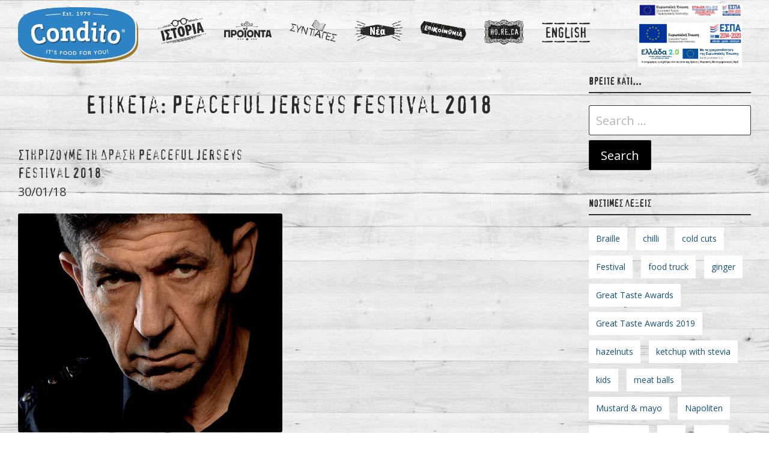

--- FILE ---
content_type: text/html; charset=UTF-8
request_url: https://conditofoods.com/tag/peaceful-jerseys-festival-2018/
body_size: 21801
content:
<!DOCTYPE html>
<html lang="el">
<head>
	<!-- Global site tag (gtag.js) - Google Analytics -->
	<script async src="https://www.googletagmanager.com/gtag/js?id=UA-118882637-1"></script>
	<script>
	window.dataLayer = window.dataLayer || [];
	function gtag(){dataLayer.push(arguments);}
	gtag('js', new Date());

	gtag('config', 'UA-118882637-1');
	</script>

<meta charset="UTF-8">
<meta name="viewport" content="width=device-width, initial-scale=1">
<link rel="profile" href="https://gmpg.org/xfn/11">

<title>Peaceful Jerseys Festival 2018 &#8211; Condito</title>
<meta name='robots' content='max-image-preview:large' />
	<style>img:is([sizes="auto" i], [sizes^="auto," i]) { contain-intrinsic-size: 3000px 1500px }</style>
	<link rel='dns-prefetch' href='//cdn.jsdelivr.net' />
<link rel='dns-prefetch' href='//www.googletagmanager.com' />
<link rel='dns-prefetch' href='//fonts.googleapis.com' />
<link rel="alternate" type="application/rss+xml" title="Ροή RSS &raquo; Condito" href="https://conditofoods.com/feed/" />
<link rel="alternate" type="application/rss+xml" title="Ετικέτα ροής Condito &raquo; Peaceful Jerseys Festival 2018" href="https://conditofoods.com/tag/peaceful-jerseys-festival-2018/feed/" />
<script type="text/javascript">
/* <![CDATA[ */
window._wpemojiSettings = {"baseUrl":"https:\/\/s.w.org\/images\/core\/emoji\/16.0.1\/72x72\/","ext":".png","svgUrl":"https:\/\/s.w.org\/images\/core\/emoji\/16.0.1\/svg\/","svgExt":".svg","source":{"concatemoji":"https:\/\/conditofoods.com\/wp-includes\/js\/wp-emoji-release.min.js?ver=6.8.3"}};
/*! This file is auto-generated */
!function(s,n){var o,i,e;function c(e){try{var t={supportTests:e,timestamp:(new Date).valueOf()};sessionStorage.setItem(o,JSON.stringify(t))}catch(e){}}function p(e,t,n){e.clearRect(0,0,e.canvas.width,e.canvas.height),e.fillText(t,0,0);var t=new Uint32Array(e.getImageData(0,0,e.canvas.width,e.canvas.height).data),a=(e.clearRect(0,0,e.canvas.width,e.canvas.height),e.fillText(n,0,0),new Uint32Array(e.getImageData(0,0,e.canvas.width,e.canvas.height).data));return t.every(function(e,t){return e===a[t]})}function u(e,t){e.clearRect(0,0,e.canvas.width,e.canvas.height),e.fillText(t,0,0);for(var n=e.getImageData(16,16,1,1),a=0;a<n.data.length;a++)if(0!==n.data[a])return!1;return!0}function f(e,t,n,a){switch(t){case"flag":return n(e,"\ud83c\udff3\ufe0f\u200d\u26a7\ufe0f","\ud83c\udff3\ufe0f\u200b\u26a7\ufe0f")?!1:!n(e,"\ud83c\udde8\ud83c\uddf6","\ud83c\udde8\u200b\ud83c\uddf6")&&!n(e,"\ud83c\udff4\udb40\udc67\udb40\udc62\udb40\udc65\udb40\udc6e\udb40\udc67\udb40\udc7f","\ud83c\udff4\u200b\udb40\udc67\u200b\udb40\udc62\u200b\udb40\udc65\u200b\udb40\udc6e\u200b\udb40\udc67\u200b\udb40\udc7f");case"emoji":return!a(e,"\ud83e\udedf")}return!1}function g(e,t,n,a){var r="undefined"!=typeof WorkerGlobalScope&&self instanceof WorkerGlobalScope?new OffscreenCanvas(300,150):s.createElement("canvas"),o=r.getContext("2d",{willReadFrequently:!0}),i=(o.textBaseline="top",o.font="600 32px Arial",{});return e.forEach(function(e){i[e]=t(o,e,n,a)}),i}function t(e){var t=s.createElement("script");t.src=e,t.defer=!0,s.head.appendChild(t)}"undefined"!=typeof Promise&&(o="wpEmojiSettingsSupports",i=["flag","emoji"],n.supports={everything:!0,everythingExceptFlag:!0},e=new Promise(function(e){s.addEventListener("DOMContentLoaded",e,{once:!0})}),new Promise(function(t){var n=function(){try{var e=JSON.parse(sessionStorage.getItem(o));if("object"==typeof e&&"number"==typeof e.timestamp&&(new Date).valueOf()<e.timestamp+604800&&"object"==typeof e.supportTests)return e.supportTests}catch(e){}return null}();if(!n){if("undefined"!=typeof Worker&&"undefined"!=typeof OffscreenCanvas&&"undefined"!=typeof URL&&URL.createObjectURL&&"undefined"!=typeof Blob)try{var e="postMessage("+g.toString()+"("+[JSON.stringify(i),f.toString(),p.toString(),u.toString()].join(",")+"));",a=new Blob([e],{type:"text/javascript"}),r=new Worker(URL.createObjectURL(a),{name:"wpTestEmojiSupports"});return void(r.onmessage=function(e){c(n=e.data),r.terminate(),t(n)})}catch(e){}c(n=g(i,f,p,u))}t(n)}).then(function(e){for(var t in e)n.supports[t]=e[t],n.supports.everything=n.supports.everything&&n.supports[t],"flag"!==t&&(n.supports.everythingExceptFlag=n.supports.everythingExceptFlag&&n.supports[t]);n.supports.everythingExceptFlag=n.supports.everythingExceptFlag&&!n.supports.flag,n.DOMReady=!1,n.readyCallback=function(){n.DOMReady=!0}}).then(function(){return e}).then(function(){var e;n.supports.everything||(n.readyCallback(),(e=n.source||{}).concatemoji?t(e.concatemoji):e.wpemoji&&e.twemoji&&(t(e.twemoji),t(e.wpemoji)))}))}((window,document),window._wpemojiSettings);
/* ]]> */
</script>
<link rel='stylesheet' id='vc_extensions_cqbundle_adminicon-css' href='https://conditofoods.com/wp-content/plugins/vc-extensions-bundle/css/admin_icon.min.css?ver=6.8.3' type='text/css' media='all' />
<style id='wp-emoji-styles-inline-css' type='text/css'>

	img.wp-smiley, img.emoji {
		display: inline !important;
		border: none !important;
		box-shadow: none !important;
		height: 1em !important;
		width: 1em !important;
		margin: 0 0.07em !important;
		vertical-align: -0.1em !important;
		background: none !important;
		padding: 0 !important;
	}
</style>
<link rel='stylesheet' id='wp-block-library-css' href='https://conditofoods.com/wp-includes/css/dist/block-library/style.min.css?ver=6.8.3' type='text/css' media='all' />
<style id='classic-theme-styles-inline-css' type='text/css'>
/*! This file is auto-generated */
.wp-block-button__link{color:#fff;background-color:#32373c;border-radius:9999px;box-shadow:none;text-decoration:none;padding:calc(.667em + 2px) calc(1.333em + 2px);font-size:1.125em}.wp-block-file__button{background:#32373c;color:#fff;text-decoration:none}
</style>
<style id='pdfemb-pdf-embedder-viewer-style-inline-css' type='text/css'>
.wp-block-pdfemb-pdf-embedder-viewer{max-width:none}

</style>
<style id='global-styles-inline-css' type='text/css'>
:root{--wp--preset--aspect-ratio--square: 1;--wp--preset--aspect-ratio--4-3: 4/3;--wp--preset--aspect-ratio--3-4: 3/4;--wp--preset--aspect-ratio--3-2: 3/2;--wp--preset--aspect-ratio--2-3: 2/3;--wp--preset--aspect-ratio--16-9: 16/9;--wp--preset--aspect-ratio--9-16: 9/16;--wp--preset--color--black: #000000;--wp--preset--color--cyan-bluish-gray: #abb8c3;--wp--preset--color--white: #ffffff;--wp--preset--color--pale-pink: #f78da7;--wp--preset--color--vivid-red: #cf2e2e;--wp--preset--color--luminous-vivid-orange: #ff6900;--wp--preset--color--luminous-vivid-amber: #fcb900;--wp--preset--color--light-green-cyan: #7bdcb5;--wp--preset--color--vivid-green-cyan: #00d084;--wp--preset--color--pale-cyan-blue: #8ed1fc;--wp--preset--color--vivid-cyan-blue: #0693e3;--wp--preset--color--vivid-purple: #9b51e0;--wp--preset--gradient--vivid-cyan-blue-to-vivid-purple: linear-gradient(135deg,rgba(6,147,227,1) 0%,rgb(155,81,224) 100%);--wp--preset--gradient--light-green-cyan-to-vivid-green-cyan: linear-gradient(135deg,rgb(122,220,180) 0%,rgb(0,208,130) 100%);--wp--preset--gradient--luminous-vivid-amber-to-luminous-vivid-orange: linear-gradient(135deg,rgba(252,185,0,1) 0%,rgba(255,105,0,1) 100%);--wp--preset--gradient--luminous-vivid-orange-to-vivid-red: linear-gradient(135deg,rgba(255,105,0,1) 0%,rgb(207,46,46) 100%);--wp--preset--gradient--very-light-gray-to-cyan-bluish-gray: linear-gradient(135deg,rgb(238,238,238) 0%,rgb(169,184,195) 100%);--wp--preset--gradient--cool-to-warm-spectrum: linear-gradient(135deg,rgb(74,234,220) 0%,rgb(151,120,209) 20%,rgb(207,42,186) 40%,rgb(238,44,130) 60%,rgb(251,105,98) 80%,rgb(254,248,76) 100%);--wp--preset--gradient--blush-light-purple: linear-gradient(135deg,rgb(255,206,236) 0%,rgb(152,150,240) 100%);--wp--preset--gradient--blush-bordeaux: linear-gradient(135deg,rgb(254,205,165) 0%,rgb(254,45,45) 50%,rgb(107,0,62) 100%);--wp--preset--gradient--luminous-dusk: linear-gradient(135deg,rgb(255,203,112) 0%,rgb(199,81,192) 50%,rgb(65,88,208) 100%);--wp--preset--gradient--pale-ocean: linear-gradient(135deg,rgb(255,245,203) 0%,rgb(182,227,212) 50%,rgb(51,167,181) 100%);--wp--preset--gradient--electric-grass: linear-gradient(135deg,rgb(202,248,128) 0%,rgb(113,206,126) 100%);--wp--preset--gradient--midnight: linear-gradient(135deg,rgb(2,3,129) 0%,rgb(40,116,252) 100%);--wp--preset--font-size--small: 13px;--wp--preset--font-size--medium: 20px;--wp--preset--font-size--large: 36px;--wp--preset--font-size--x-large: 42px;--wp--preset--spacing--20: 0.44rem;--wp--preset--spacing--30: 0.67rem;--wp--preset--spacing--40: 1rem;--wp--preset--spacing--50: 1.5rem;--wp--preset--spacing--60: 2.25rem;--wp--preset--spacing--70: 3.38rem;--wp--preset--spacing--80: 5.06rem;--wp--preset--shadow--natural: 6px 6px 9px rgba(0, 0, 0, 0.2);--wp--preset--shadow--deep: 12px 12px 50px rgba(0, 0, 0, 0.4);--wp--preset--shadow--sharp: 6px 6px 0px rgba(0, 0, 0, 0.2);--wp--preset--shadow--outlined: 6px 6px 0px -3px rgba(255, 255, 255, 1), 6px 6px rgba(0, 0, 0, 1);--wp--preset--shadow--crisp: 6px 6px 0px rgba(0, 0, 0, 1);}:where(.is-layout-flex){gap: 0.5em;}:where(.is-layout-grid){gap: 0.5em;}body .is-layout-flex{display: flex;}.is-layout-flex{flex-wrap: wrap;align-items: center;}.is-layout-flex > :is(*, div){margin: 0;}body .is-layout-grid{display: grid;}.is-layout-grid > :is(*, div){margin: 0;}:where(.wp-block-columns.is-layout-flex){gap: 2em;}:where(.wp-block-columns.is-layout-grid){gap: 2em;}:where(.wp-block-post-template.is-layout-flex){gap: 1.25em;}:where(.wp-block-post-template.is-layout-grid){gap: 1.25em;}.has-black-color{color: var(--wp--preset--color--black) !important;}.has-cyan-bluish-gray-color{color: var(--wp--preset--color--cyan-bluish-gray) !important;}.has-white-color{color: var(--wp--preset--color--white) !important;}.has-pale-pink-color{color: var(--wp--preset--color--pale-pink) !important;}.has-vivid-red-color{color: var(--wp--preset--color--vivid-red) !important;}.has-luminous-vivid-orange-color{color: var(--wp--preset--color--luminous-vivid-orange) !important;}.has-luminous-vivid-amber-color{color: var(--wp--preset--color--luminous-vivid-amber) !important;}.has-light-green-cyan-color{color: var(--wp--preset--color--light-green-cyan) !important;}.has-vivid-green-cyan-color{color: var(--wp--preset--color--vivid-green-cyan) !important;}.has-pale-cyan-blue-color{color: var(--wp--preset--color--pale-cyan-blue) !important;}.has-vivid-cyan-blue-color{color: var(--wp--preset--color--vivid-cyan-blue) !important;}.has-vivid-purple-color{color: var(--wp--preset--color--vivid-purple) !important;}.has-black-background-color{background-color: var(--wp--preset--color--black) !important;}.has-cyan-bluish-gray-background-color{background-color: var(--wp--preset--color--cyan-bluish-gray) !important;}.has-white-background-color{background-color: var(--wp--preset--color--white) !important;}.has-pale-pink-background-color{background-color: var(--wp--preset--color--pale-pink) !important;}.has-vivid-red-background-color{background-color: var(--wp--preset--color--vivid-red) !important;}.has-luminous-vivid-orange-background-color{background-color: var(--wp--preset--color--luminous-vivid-orange) !important;}.has-luminous-vivid-amber-background-color{background-color: var(--wp--preset--color--luminous-vivid-amber) !important;}.has-light-green-cyan-background-color{background-color: var(--wp--preset--color--light-green-cyan) !important;}.has-vivid-green-cyan-background-color{background-color: var(--wp--preset--color--vivid-green-cyan) !important;}.has-pale-cyan-blue-background-color{background-color: var(--wp--preset--color--pale-cyan-blue) !important;}.has-vivid-cyan-blue-background-color{background-color: var(--wp--preset--color--vivid-cyan-blue) !important;}.has-vivid-purple-background-color{background-color: var(--wp--preset--color--vivid-purple) !important;}.has-black-border-color{border-color: var(--wp--preset--color--black) !important;}.has-cyan-bluish-gray-border-color{border-color: var(--wp--preset--color--cyan-bluish-gray) !important;}.has-white-border-color{border-color: var(--wp--preset--color--white) !important;}.has-pale-pink-border-color{border-color: var(--wp--preset--color--pale-pink) !important;}.has-vivid-red-border-color{border-color: var(--wp--preset--color--vivid-red) !important;}.has-luminous-vivid-orange-border-color{border-color: var(--wp--preset--color--luminous-vivid-orange) !important;}.has-luminous-vivid-amber-border-color{border-color: var(--wp--preset--color--luminous-vivid-amber) !important;}.has-light-green-cyan-border-color{border-color: var(--wp--preset--color--light-green-cyan) !important;}.has-vivid-green-cyan-border-color{border-color: var(--wp--preset--color--vivid-green-cyan) !important;}.has-pale-cyan-blue-border-color{border-color: var(--wp--preset--color--pale-cyan-blue) !important;}.has-vivid-cyan-blue-border-color{border-color: var(--wp--preset--color--vivid-cyan-blue) !important;}.has-vivid-purple-border-color{border-color: var(--wp--preset--color--vivid-purple) !important;}.has-vivid-cyan-blue-to-vivid-purple-gradient-background{background: var(--wp--preset--gradient--vivid-cyan-blue-to-vivid-purple) !important;}.has-light-green-cyan-to-vivid-green-cyan-gradient-background{background: var(--wp--preset--gradient--light-green-cyan-to-vivid-green-cyan) !important;}.has-luminous-vivid-amber-to-luminous-vivid-orange-gradient-background{background: var(--wp--preset--gradient--luminous-vivid-amber-to-luminous-vivid-orange) !important;}.has-luminous-vivid-orange-to-vivid-red-gradient-background{background: var(--wp--preset--gradient--luminous-vivid-orange-to-vivid-red) !important;}.has-very-light-gray-to-cyan-bluish-gray-gradient-background{background: var(--wp--preset--gradient--very-light-gray-to-cyan-bluish-gray) !important;}.has-cool-to-warm-spectrum-gradient-background{background: var(--wp--preset--gradient--cool-to-warm-spectrum) !important;}.has-blush-light-purple-gradient-background{background: var(--wp--preset--gradient--blush-light-purple) !important;}.has-blush-bordeaux-gradient-background{background: var(--wp--preset--gradient--blush-bordeaux) !important;}.has-luminous-dusk-gradient-background{background: var(--wp--preset--gradient--luminous-dusk) !important;}.has-pale-ocean-gradient-background{background: var(--wp--preset--gradient--pale-ocean) !important;}.has-electric-grass-gradient-background{background: var(--wp--preset--gradient--electric-grass) !important;}.has-midnight-gradient-background{background: var(--wp--preset--gradient--midnight) !important;}.has-small-font-size{font-size: var(--wp--preset--font-size--small) !important;}.has-medium-font-size{font-size: var(--wp--preset--font-size--medium) !important;}.has-large-font-size{font-size: var(--wp--preset--font-size--large) !important;}.has-x-large-font-size{font-size: var(--wp--preset--font-size--x-large) !important;}
:where(.wp-block-post-template.is-layout-flex){gap: 1.25em;}:where(.wp-block-post-template.is-layout-grid){gap: 1.25em;}
:where(.wp-block-columns.is-layout-flex){gap: 2em;}:where(.wp-block-columns.is-layout-grid){gap: 2em;}
:root :where(.wp-block-pullquote){font-size: 1.5em;line-height: 1.6;}
</style>
<link rel='stylesheet' id='contact-form-7-css' href='https://conditofoods.com/wp-content/plugins/contact-form-7/includes/css/styles.css?ver=6.1.2' type='text/css' media='all' />
<link rel='stylesheet' id='rs-plugin-settings-css' href='https://conditofoods.com/wp-content/plugins/revslider/public/assets/css/rs6.css?ver=6.2.23' type='text/css' media='all' />
<style id='rs-plugin-settings-inline-css' type='text/css'>
#rs-demo-id {}
</style>
<link rel='stylesheet' id='woof-css' href='https://conditofoods.com/wp-content/plugins/woocommerce-products-filter/css/front.css?ver=6.8.3' type='text/css' media='all' />
<link rel='stylesheet' id='chosen-drop-down-css' href='https://conditofoods.com/wp-content/plugins/woocommerce-products-filter/js/chosen/chosen.min.css?ver=6.8.3' type='text/css' media='all' />
<link rel='stylesheet' id='woof_by_instock_html_items-css' href='https://conditofoods.com/wp-content/plugins/woocommerce-products-filter/ext/by_instock/css/by_instock.css?ver=6.8.3' type='text/css' media='all' />
<link rel='stylesheet' id='woof_by_onsales_html_items-css' href='https://conditofoods.com/wp-content/plugins/woocommerce-products-filter/ext/by_onsales/css/by_onsales.css?ver=6.8.3' type='text/css' media='all' />
<link rel='stylesheet' id='woof_by_text_html_items-css' href='https://conditofoods.com/wp-content/plugins/woocommerce-products-filter/ext/by_text/css/by_text.css?ver=6.8.3' type='text/css' media='all' />
<link rel='stylesheet' id='woof_color_html_items-css' href='https://conditofoods.com/wp-content/plugins/woocommerce-products-filter/ext/color/css/html_types/color.css?ver=6.8.3' type='text/css' media='all' />
<link rel='stylesheet' id='woof_label_html_items-css' href='https://conditofoods.com/wp-content/plugins/woocommerce-products-filter/ext/label/css/html_types/label.css?ver=6.8.3' type='text/css' media='all' />
<style id='woocommerce-inline-inline-css' type='text/css'>
.woocommerce form .form-row .required { visibility: visible; }
</style>
<link rel='stylesheet' id='wpex-font-awesome-css' href='https://conditofoods.com/wp-content/plugins/wp_timeline/css/font-awesome/css/font-awesome.min.css?ver=6.8.3' type='text/css' media='all' />
<link rel='stylesheet' id='wpex-google-fonts-css' href='//fonts.googleapis.com/css?family=Source+Sans+Pro&#038;ver=1.0.0' type='text/css' media='all' />
<link rel='stylesheet' id='jssocials-style-css' href='https://conditofoods.com/wp-content/plugins/yc-advanced/inc/sharing/assets/jssocials.css?ver=6.8.3' type='text/css' media='all' />
<link rel='stylesheet' id='brands-styles-css' href='https://conditofoods.com/wp-content/plugins/woocommerce/assets/css/brands.css?ver=9.8.5' type='text/css' media='all' />
<link rel='stylesheet' id='font-open-sans-css' href='//fonts.googleapis.com/css?family=Open+Sans%3A300%2C400%2C700&#038;ver=6.8.3' type='text/css' media='all' />
<link rel='stylesheet' id='aone-child-fonts-css' href='https://conditofoods.com/wp-content/themes/a-one-child/assets/css/fonts.css?ver=6.8.3' type='text/css' media='all' />
<link rel='stylesheet' id='parent-style-css' href='https://conditofoods.com/wp-content/themes/a-one/style.css?ver=6.8.3' type='text/css' media='all' />
<link rel='stylesheet' id='aone-child-style-css' href='https://conditofoods.com/wp-content/themes/a-one-child/style.css?ver=6.8.3' type='text/css' media='all' />
<link rel='stylesheet' id='font-awesome-css' href='https://conditofoods.com/wp-content/themes/a-one/assets/vendors/font-awesome/css/font-awesome.min.css?ver=4.7.0' type='text/css' media='all' />
<link rel='stylesheet' id='icomoon-css' href='https://conditofoods.com/wp-content/themes/a-one/assets/vendors/icomoon/style.css?ver=1.0.13' type='text/css' media='all' />
<link rel='stylesheet' id='js_composer_front_custom-css' href='https://conditofoods.com/wp-content/themes/a-one/assets/vendors/js_composer/js_composer.min.css?ver=7.3' type='text/css' media='all' />
<link rel='stylesheet' id='aone-style-css' href='https://conditofoods.com/wp-content/themes/a-one/assets/css/main.min.css?ver=1.0.13' type='text/css' media='all' />
<style id='aone-style-inline-css' type='text/css'>

			body {
				font-size: 20px;
				font-family: Open Sans;
				line-height: 32px;
			}
			h1,h2,h3,h4,h5,h6 {
				font-family: Open Sans;
			}
			h1 { font-size: 46px; line-height: 56px; }
			h2 { font-size: 34px; line-height: 44px; }
			h3 { font-size: 28px; line-height: 38px; }
			h4 { font-size: 26px; line-height: 36px; }
			h5 { font-size: 24px; line-height: 34px; }
			h6 { font-size: 22px; line-height: 32px; }


			h1.entry-title, 
			.page-title {
				font-size: 40px;
				line-height: 55px;
				font-weight: 400;
				text-transform: none;
			}
		

		body {
			background: ;
		}

		#page {
			max-width: 1560px;
			color: #2b2b2b;
			background: ;
			margin-top: 0px;
		}

		.set-page-width {
			width: 100%;
			max-width: 1480px;
			margin: 0 auto !important;
		}

		h1,h2,h3,h4,h5,h6 {
			color: #2b2b2b;
		}

		a {
			color: #373737;
		}

		a:hover {
			color: #2280c3;
		}

		body {
				background-image: url(https://condito.gr/wp-content/uploads/2017/11/blue-bg-01.jpg);
				background-attachment: fixed;
				background-size: cover;
			}
			input, textarea, select, .dokan-form-control, .select2-container--default .select2-selection--single, .chosen-container-multi .chosen-choices, .chosen-container-single .chosen-single, .chosen-container-single .chosen-search input[type=text],
			.woof_select_radio_check dt a {
				border-radius: 3px;
				box-shadow: 0 0 0 1px #373737 inset, 0 0 0 0 #373737;
			}
			.chosen-container-active.chosen-with-drop .chosen-single {
				border-radius: 3px 3px 0 0;
				box-shadow: 0 0 0 1px #373737 inset, 0 0 0 0 #373737;
			}
			.chosen-container .chosen-drop {
				border-color: #373737;
			}
			input:hover, textarea:hover, select:hover {
				box-shadow: 0 0 0 1px #232323 inset;
			}
			input[type=checkbox]:checked, input[type=radio]:checked {
				box-shadow: 0 0 0 10px #373737 inset;
			}
			input:not([type=submit]):focus, textarea:focus {
				box-shadow: 0 0 0 1px #232323 inset, 0 0 0 1px #232323;
			}
			button:not(.vc_general):not(.pswp__button), input, select, a.button, .wc-forward {
				height: 42px;
			}
			.select2-container .select2-selection--single .select2-selection__rendered, .select2-container .select2-selection--single, .select2-container .select2-selection--single .select2-selection__rendered, .select2-container--default .select2-selection--single .select2-selection__arrow, select.dokan-form-control {
				height: 42px;
				line-height: 42px;
			}
			button:not(.vc_general):not(.pswp__button), a.button, input[type=submit], .wc-forward {
				background: #000000;
				color: #ffffff;
				box-shadow: 0 0 0 1px #222222 inset;
				border-radius: 3px;
				line-height: 41px;
			}
			button:not(.vc_general):not(.pswp__button):hover, a.button:hover, input[type=submit]:hover, .wc-forward:hover {
				background: #323438;
				color: #ffffff;
				box-shadow: 0 0 0 1px #323438 inset;
			}
			.button.checkout.wc-forward, 
			a.second-type-button, 
			.widget_shopping_cart .buttons a.checkout, 
			.woocommerce-cart input[name=update_cart] {
				background: #ffffff;
				color: #373737;
				box-shadow: 0 0 0 1px #373737 inset;
			}
			.button.checkout.wc-forward:hover,
			a.second-type-button:hover, 
			.widget_shopping_cart .buttons a.checkout:hover, 
			.woocommerce-cart input[name=update_cart]:hover {
				background: #ffffff;
				color: #222222;
				box-shadow: 0 0 0 1px #000000 inset;
			}

		

			#secondary { color: #2b2b2b; }
			#secondary a { color: #373737; }
			#secondary a:hover, .woof_container h4:hover { color: #2280c3; }
			#secondary .widget-title, 
			#secondary .widgettitle { 
				color: #2b2b2b;
				font-size: 16px;
				font-weight: 700;
			}

			#secondary section.widget {
				padding: 0px;
				margin-bottom: 40px;
				background: ;
				box-shadow: 0 0 0 2px #313131 inset;
				border-radius: 0px;

			}
	
			@media (min-width: 769px) {
				body:not(.error404):not(.full-width-content):not(.page-template-template-fullwidth):not(.single-product):not(.page-template-template-homepage):not(.single-templates) #primary {
					width: calc(100% - 270px);
				}
				#secondary {
					width: 270px;
				}

				body:not(.woocommerce).right-sidebar #primary {
					padding-right: 50px;
				}

				body:not(.woocommerce).left-sidebar #primary {
					padding-left: 50px;
				}

				body.woo-right-sidebar.woocommerce #primary {
					padding-right: 50px;
				}

				body.woo-left-sidebar.woocommerce #primary {
					padding-left: 50px;
				}
			}
		

			h2.entry-title a {
				color: #333333;
			}

			h2.entry-title a:hover {
				color: #000000;
			}

			article.post .entry-meta a,
			article.post .entry-meta,
			article.post .entry-footer a,
			article.post .entry-footer {
				color: #373737;
			}

			article.post .entry-content {
				color: #333333;
			}

			@media (min-width: 700px) {
				body.blog #main article.post, 
				body.archive:not(.woocommerce) #main article.post {
					width: 50%;
					padding-right: 10px;
					padding-left: 10px;
				}

				body.archive:not(.woocommerce) #main > header {
					padding-right: 10px;
					padding-left: 10px;
				}

				body.blog #main, 
				body.archive:not(.woocommerce) #main {
					margin-left: -10px;
					margin-right: -10px;
				}
			}

			@media (min-width: 1024px) {
				body.blog #main article.post, 
				body.archive:not(.woocommerce) #main article.post {
					width: 50%;
				}

				body.blog #main article.post, 
				body.archive:not(.woocommerce) #main article.post {
					width: 50%;
					padding-right: 10px;
					padding-left: 10px;
				}

				body.archive:not(.woocommerce) #main > header {
					padding-right: 10px;
					padding-left: 10px;
				}

				body.blog #main, 
				body.archive:not(.woocommerce) #main {
					margin-left: -10px;
					margin-right: -10px;
				}
			}

			h2.entry-title {
				font-weight: 400;
				font-size: 23px;
				line-height: 30px;
				font-family: Open Sans;
			}

			article.post .entry-content {
				font-size: 15px;
				line-height: 28px;
				font-family: Arial, Helvetica, sans-serif;
			}

			.post-big-header {
				background-color: ;
			}

			article.post .post-big-header h1.entry-title {
				color: #2b2b2b;
			}

			article.post .post-big-header .posted-on a {
				color: #373737;
			}

			.single-post .woocommerce-breadcrumb a,
			.single-post .woocommerce-breadcrumb {
				color: #2b2b2b;
			}

			.post-content-text-area {
				max-width: 1200px;
			}

			.post-entry-content {
				color: #2b2b2b;
			}

			article.post .post-big-header h1.entry-title {
				font-size: 31px;
				line-height: 36px;
				font-family: Open Sans;
			}

			@media (min-width: 769px) {
				article.post .post-big-header h1.entry-title {
					font-size: 45px;
					line-height: 46px;
				}
			}

			.post-entry-content {
				font-size: 16px;
				line-height: 30px;
				font-family: Open Sans;
			}
		
				.post-entry-content > p:first-of-type:first-letter {
					font-size: 62px;
					line-height: 60px;
					padding-right: 2px;
				}
			
			.woocommerce-breadcrumb a,
			.woocommerce-breadcrumb {
				color: #000000;
				font-size: 14px;
				line-height: 14px;
			}
		
			.modal-content {
				background-color: #ffffff;
				border-radius: 6px;
			}

			.modal-obfuscator {
				background-color: rgba(34,34,34, 0.6);
			}

			.modal-content > .modal-close {
				border: 2px solid #999999;
				background: #ffffff;
			}

			.modal-content > .modal-close:before, 
			.modal-content > .modal-close:after {
				background: #999999;
			}

			.modal-content > .modal-close:hover {
				background: #999999;
				border: 2px solid #999999;
			}

			.modal-content > .modal-close:hover:before, 
			.modal-content > .modal-close:hover:after {
				background: #ffffff;
			}
		
				.modal-content > .modal-close {
					margin: -20px -20px 0 0;
					border-radius: 40px;
				}

				.modal-content > .modal-close:hover {
					transform: rotate3d(0, 0, 1, 90deg) scale3d(1.15, 1.15, 1.15);
				}
			
		
			.badges > span.onsale { background: #f15c7d; color: #ffffff; }
			.badges > span.onsale:before { color: #f15c7d; border-color: #f15c7d transparent #f15c7d #f15c7d; }

			.badges > span.badge-featured { background: #855cf1; color: #ffffff; }
			.badges > span.badge-featured:before { color: #855cf1; border-color: #855cf1 transparent #855cf1 #855cf1; }

			.badges > span.badge-soldout { background: #444444; color: #ffffff; }
			.badges > span.badge-soldout:before { color: #444444; border-color: #444444 transparent #444444 #444444; }

			.badges > span.badge-new { background: #5cb9f1; color: #ffffff; }
			.badges > span.badge-new:before { color: #5cb9f1; border-color: #5cb9f1 transparent #5cb9f1 #5cb9f1; }

			.badges > span.badge-bestseller { background: #ff6e4e; color: #ffffff; }
			.badges > span.badge-bestseller:before { color: #ff6e4e; border-color: #ff6e4e transparent #ff6e4e #ff6e4e; }

			.star-rating, .stars a {color: #ffca28}
			
			ul.products {
				margin-left: -0px;
				width: calc(100% + 0px);
			}

			ul.products li.product {
				width: calc(100% / 2 - 0px);
				padding: 5px 5px;
				text-align: center;
				margin-bottom: 17px;
				
			margin-left: -1px;;
			}

			.product-archives-bottom-sidebar ul.product_list_widget li,
			.modal-cart-promo-products ul.product_list_widget li {
				text-align: center;
			}

			ul.products li.minimal-box-product-layout .yc-product-custom-container {
				text-align: center;
			}

			ul.products li.product .yc-product-bottom-container,
			ul.products li.product .yc-product-bottom-extra {
				border: 1px solid #eeeeee;
			}

			ul.products li.classic-product-layout,
			ul.products li.minimal-product-layout {
				border: 1px solid #eeeeee;
			}

			ul.products li.product .woocommerce-loop-product__title {
				color: #000000;
				font-size: 13px;
				font-weight: 700;
				line-height: 21px;
			}

			ul.products li.product .price {
				color: #000000;
				font-size: 12px;
				font-weight: 400;
				line-height: 20px;
			}

			ul.products li.product:hover .woocommerce-loop-product__title {
				color: #000000;
			}

			ul.products li.product:hover .price {
				color: #000000;
			}

			ul.products li.product .product-brand-posted, 
			ul.products li.product .posted_in,
			ul.products li.product .product-brand-posted a, 
			ul.products li.product .posted_in a,
			ul.products li.product .yc-product-bottom-container,
			ul.products li.product .woocommerce-review-link,
			ul.products li.product .woocommerce-product-details__short-description,
			ul.products li.product .stock,
			ul.products li.product .sku_wrapper,
			ul.products li.product .loop-custom-attribute label {
				color: #373737;
			}

			ul.products li.product:hover .product-brand-posted, 
			ul.products li.product:hover .posted_in,
			ul.products li.product:hover .product-brand-posted a, 
			ul.products li.product:hover .posted_in a,
			ul.products li.product:hover .yc-product-bottom-container {
				color: #000000;
			}

			@media (min-width: 700px) {
				ul.products li.product {
					width: calc(100% / 2 - 0px);
					margin-bottom: 35px;
				}

				.woocommerce.columns-2 ul.products li.product {
					width: calc(100% / 2 - 0px);
				}

				.woocommerce.columns-3 ul.products li.product {
					width: calc(100% / 3 - 0px);
				}

				.woocommerce.columns-4 ul.products li.product {
					width: calc(100% / 4 - 0px);
				}

				.woocommerce.columns-5 ul.products li.product {
					width: calc(100% / 5 - 0px);
				}

				.woocommerce.columns-6 ul.products li.product {
					width: calc(100% / 6 - 0px);
				}
			}

			@media (min-width: 1024px) {
				ul.products li.product {
					width: calc(100% / 3 - 0px);
				}
			}

			.list-products-display.archive.woocommerce #primary ul.products li.type-product {
				padding: 25px 0px;
				margin-bottom: -1px;
				border: 1px solid #eeeeee;
			}

			.table-products-display.archive.woocommerce #primary ul.products li.type-product {
				border: 1px solid #eeeeee;
			}

			.list-products-display.archive.woocommerce #primary ul.products li.type-product .woocommerce-loop-product__title {
				font-size: 16px;
				font-weight: 700;
				line-height: 20px;
			}

			.list-products-display.archive.woocommerce #primary ul.products li.type-product .price,
			.table-products-display.archive.woocommerce #primary ul.products li.type-product .price {
				font-size: 15px;
				font-weight: 700;
				line-height: 20px;
			}

			.product-archives-title .page-title,
			.woocommerce-result-count {
				color: #000000;
			}

			.term-description,
			.page-description {
				color: #373737;
			}

			.woocommerce-pagination .current, 
			.woocommerce-pagination a:hover {
				color: #ffffff;
				background: #999999;
			}

			.woocommerce-pagination li a, 
			.woocommerce-pagination li span {
				color: #000000;
			}

			ul.products li.product [data-product_id],
			ul.products li.product .added_to_cart {
				color: #ffffff;
				background: #000000;
				box-shadow: 0 0 0 1px #222222 inset;
			}

			ul.products li.product [data-product_id]:hover,
			ul.products li.product .added_to_cart:hover {
				color: #ffffff;
				background: #323438;
				box-shadow: 0 0 0 1px #323438 inset;
			}

			.add-compare.added i, 
			.add-wishlist.added i,
			.add-wishlist:hover i, 
			.add-compare:hover i {
				color: #e23b3b;
			}

			.quickview-link {
				color: #FFFFFF;
				background: rgba(31,31,31, 0.9);
			}

			.quickview-link:hover {
				background: rgba(31,31,31, 1);
			}
		
				.product-archives-header.archive-has-banner {
					padding: 50px 35px;
				}
			
			.quickview-modal .product_title {
				color: #2b2b2b;
				font-size: 24px;
				font-weight: 400;
				text-transform: none;
			}

			.quickview-modal .woocommerce-product-details__short-description {
				color: #2b2b2b;
			}

			.quickview-modal p.price {
				color: #2b2b2b;
			}

			.quickview-modal .swiper-buttons {
				color: #222222;
			}

			.quickview-modal .swiper-pagination-bullet-active {
				background: #007aff;
			}
		
			.quickview-modal.single-product .modal-quickview-left {
				border-radius: 6px 0 0 6px;
			}
		
</style>
<link rel='stylesheet' id='bsf-Defaults-css' href='https://conditofoods.com/wp-content/uploads/smile_fonts/Defaults/Defaults.css?ver=3.20.3' type='text/css' media='all' />
<link rel='stylesheet' id='aone-web-fonts-css' href='https://fonts.googleapis.com/css?family=Open+Sans%3A400%2C700%7COpen+Sans%3A400%7COpen+Sans%3A400%7COpen+Sans%3A400%7COpen+Sans%3A400%2C700&#038;subset=latin&#038;ver=6.8.3' type='text/css' media='all' />
<script type="text/javascript" src="https://conditofoods.com/wp-includes/js/jquery/jquery.min.js?ver=3.7.1" id="jquery-core-js"></script>
<script type="text/javascript" src="https://conditofoods.com/wp-includes/js/jquery/jquery-migrate.min.js?ver=3.4.1" id="jquery-migrate-js"></script>
<script type="text/javascript" src="https://conditofoods.com/wp-content/plugins/revslider/public/assets/js/rbtools.min.js?ver=6.2.23" id="tp-tools-js"></script>
<script type="text/javascript" src="https://conditofoods.com/wp-content/plugins/revslider/public/assets/js/rs6.min.js?ver=6.2.23" id="revmin-js"></script>
<script type="text/javascript" src="https://conditofoods.com/wp-content/plugins/woocommerce/assets/js/jquery-blockui/jquery.blockUI.min.js?ver=2.7.0-wc.9.8.5" id="jquery-blockui-js" data-wp-strategy="defer"></script>
<script type="text/javascript" id="wc-add-to-cart-js-extra">
/* <![CDATA[ */
var wc_add_to_cart_params = {"ajax_url":"\/wp-admin\/admin-ajax.php","wc_ajax_url":"\/?wc-ajax=%%endpoint%%","i18n_view_cart":"\u039a\u03b1\u03bb\u03ac\u03b8\u03b9","cart_url":"https:\/\/conditofoods.com\/cart\/","is_cart":"","cart_redirect_after_add":"no"};
/* ]]> */
</script>
<script type="text/javascript" src="https://conditofoods.com/wp-content/plugins/woocommerce/assets/js/frontend/add-to-cart.min.js?ver=9.8.5" id="wc-add-to-cart-js" data-wp-strategy="defer"></script>
<script type="text/javascript" src="https://conditofoods.com/wp-content/plugins/woocommerce/assets/js/js-cookie/js.cookie.min.js?ver=2.1.4-wc.9.8.5" id="js-cookie-js" data-wp-strategy="defer"></script>
<script type="text/javascript" src="https://conditofoods.com/wp-content/plugins/js_composer/assets/js/vendors/woocommerce-add-to-cart.js?ver=7.3" id="vc_woocommerce-add-to-cart-js-js"></script>

<!-- Google tag (gtag.js) snippet added by Site Kit -->
<!-- Google Analytics snippet added by Site Kit -->
<script type="text/javascript" src="https://www.googletagmanager.com/gtag/js?id=GT-NCGS352P" id="google_gtagjs-js" async></script>
<script type="text/javascript" id="google_gtagjs-js-after">
/* <![CDATA[ */
window.dataLayer = window.dataLayer || [];function gtag(){dataLayer.push(arguments);}
gtag("set","linker",{"domains":["conditofoods.com"]});
gtag("js", new Date());
gtag("set", "developer_id.dZTNiMT", true);
gtag("config", "GT-NCGS352P");
 window._googlesitekit = window._googlesitekit || {}; window._googlesitekit.throttledEvents = []; window._googlesitekit.gtagEvent = (name, data) => { var key = JSON.stringify( { name, data } ); if ( !! window._googlesitekit.throttledEvents[ key ] ) { return; } window._googlesitekit.throttledEvents[ key ] = true; setTimeout( () => { delete window._googlesitekit.throttledEvents[ key ]; }, 5 ); gtag( "event", name, { ...data, event_source: "site-kit" } ); }; 
/* ]]> */
</script>
<script></script><link rel="https://api.w.org/" href="https://conditofoods.com/wp-json/" /><link rel="alternate" title="JSON" type="application/json" href="https://conditofoods.com/wp-json/wp/v2/tags/566" /><link rel="EditURI" type="application/rsd+xml" title="RSD" href="https://conditofoods.com/xmlrpc.php?rsd" />
<meta name="generator" content="WordPress 6.8.3" />
<meta name="generator" content="WooCommerce 9.8.5" />
<meta name="generator" content="Site Kit by Google 1.170.0" /><!-- Global site tag (gtag.js) - Google Analytics -->
<script async src="https://www.googletagmanager.com/gtag/js?id=UA-150357997-1"></script>
<script>
  window.dataLayer = window.dataLayer || [];
  function gtag(){dataLayer.push(arguments);}
  gtag('js', new Date());

  gtag('config', 'UA-150357997-1');
</script>
<!-- Facebook Pixel Code -->
<script>
  !function(f,b,e,v,n,t,s)
  {if(f.fbq)return;n=f.fbq=function(){n.callMethod?
  n.callMethod.apply(n,arguments):n.queue.push(arguments)};
  if(!f._fbq)f._fbq=n;n.push=n;n.loaded=!0;n.version='2.0';
  n.queue=[];t=b.createElement(e);t.async=!0;
  t.src=v;s=b.getElementsByTagName(e)[0];
  s.parentNode.insertBefore(t,s)}(window, document,'script',
  'https://connect.facebook.net/en_US/fbevents.js');
  fbq('init', '306549546993728');
  fbq('track', 'PageView');
</script>
<noscript><img height="1" width="1" style="display:none"
  src="https://www.facebook.com/tr?id=306549546993728&ev=PageView&noscript=1"
/></noscript>
<!-- End Facebook Pixel Code --><style type="text/css">
.qtranxs_flag_el {background-image: url(https://conditofoods.com/wp-content/plugins/qtranslate-xt/flags/gr.png); background-repeat: no-repeat;}
.qtranxs_flag_en {background-image: url(https://conditofoods.com/wp-content/plugins/qtranslate-xt/flags/gb.png); background-repeat: no-repeat;}
</style>
<link hreflang="el" href="https://conditofoods.com/tag/peaceful-jerseys-festival-2018/" rel="alternate" />
<link hreflang="en" href="https://conditofoods.com/en/tag/peaceful-jerseys-festival-2018/" rel="alternate" />
<link hreflang="x-default" href="https://conditofoods.com/tag/peaceful-jerseys-festival-2018/" rel="alternate" />
<meta name="generator" content="qTranslate-XT 3.9.0" />
	<noscript><style>.woocommerce-product-gallery{ opacity: 1 !important; }</style></noscript>
	<meta name="generator" content="Powered by WPBakery Page Builder - drag and drop page builder for WordPress."/>
<meta name="generator" content="Powered by Slider Revolution 6.2.23 - responsive, Mobile-Friendly Slider Plugin for WordPress with comfortable drag and drop interface." />
<link rel="icon" href="https://conditofoods.com/wp-content/uploads/2018/06/favicon-45x45.png" sizes="32x32" />
<link rel="icon" href="https://conditofoods.com/wp-content/uploads/2018/06/favicon.png" sizes="192x192" />
<link rel="apple-touch-icon" href="https://conditofoods.com/wp-content/uploads/2018/06/favicon.png" />
<meta name="msapplication-TileImage" content="https://conditofoods.com/wp-content/uploads/2018/06/favicon.png" />
<script type="text/javascript">function setREVStartSize(e){
			//window.requestAnimationFrame(function() {				 
				window.RSIW = window.RSIW===undefined ? window.innerWidth : window.RSIW;	
				window.RSIH = window.RSIH===undefined ? window.innerHeight : window.RSIH;	
				try {								
					var pw = document.getElementById(e.c).parentNode.offsetWidth,
						newh;
					pw = pw===0 || isNaN(pw) ? window.RSIW : pw;
					e.tabw = e.tabw===undefined ? 0 : parseInt(e.tabw);
					e.thumbw = e.thumbw===undefined ? 0 : parseInt(e.thumbw);
					e.tabh = e.tabh===undefined ? 0 : parseInt(e.tabh);
					e.thumbh = e.thumbh===undefined ? 0 : parseInt(e.thumbh);
					e.tabhide = e.tabhide===undefined ? 0 : parseInt(e.tabhide);
					e.thumbhide = e.thumbhide===undefined ? 0 : parseInt(e.thumbhide);
					e.mh = e.mh===undefined || e.mh=="" || e.mh==="auto" ? 0 : parseInt(e.mh,0);		
					if(e.layout==="fullscreen" || e.l==="fullscreen") 						
						newh = Math.max(e.mh,window.RSIH);					
					else{					
						e.gw = Array.isArray(e.gw) ? e.gw : [e.gw];
						for (var i in e.rl) if (e.gw[i]===undefined || e.gw[i]===0) e.gw[i] = e.gw[i-1];					
						e.gh = e.el===undefined || e.el==="" || (Array.isArray(e.el) && e.el.length==0)? e.gh : e.el;
						e.gh = Array.isArray(e.gh) ? e.gh : [e.gh];
						for (var i in e.rl) if (e.gh[i]===undefined || e.gh[i]===0) e.gh[i] = e.gh[i-1];
											
						var nl = new Array(e.rl.length),
							ix = 0,						
							sl;					
						e.tabw = e.tabhide>=pw ? 0 : e.tabw;
						e.thumbw = e.thumbhide>=pw ? 0 : e.thumbw;
						e.tabh = e.tabhide>=pw ? 0 : e.tabh;
						e.thumbh = e.thumbhide>=pw ? 0 : e.thumbh;					
						for (var i in e.rl) nl[i] = e.rl[i]<window.RSIW ? 0 : e.rl[i];
						sl = nl[0];									
						for (var i in nl) if (sl>nl[i] && nl[i]>0) { sl = nl[i]; ix=i;}															
						var m = pw>(e.gw[ix]+e.tabw+e.thumbw) ? 1 : (pw-(e.tabw+e.thumbw)) / (e.gw[ix]);					
						newh =  (e.gh[ix] * m) + (e.tabh + e.thumbh);
					}				
					if(window.rs_init_css===undefined) window.rs_init_css = document.head.appendChild(document.createElement("style"));					
					document.getElementById(e.c).height = newh+"px";
					window.rs_init_css.innerHTML += "#"+e.c+"_wrapper { height: "+newh+"px }";				
				} catch(e){
					console.log("Failure at Presize of Slider:" + e)
				}					   
			//});
		  };</script>
		<style type="text/css" id="wp-custom-css">
			h1, h2, h3, h4, h5, h6, ul.products li.product h2, h2.entry-title{
    font-family: 'Confidential-Greek', 'Open Sans', Arial, sans-serif;
}
body, p{font-family: 'UndergroundGR-Light', 'Open Sans', Arial, sans-serif;}
.wpex-timeline > li .wpex-timeline-label{font-size:18px;}

.yikes-easy-mc-form{position:relative;}
.yikes-easy-mc-form .EMAIL-label, .yikes-easy-mc-form .submit-button-inline-label {height: 50px !important;}
.yikes-easy-mc-form .EMAIL-label {
	max-width: 100%;
  width: 100% !important;
  float: none !important;
  padding-right: 0 !important;
  font-size: 14px; 
  border-radius: 50px; 
  box-shadow: 0 0 0 1px #ffffff inset, 0 0 0 2px transparent;
  background: #ffffff; 
  color: #333333; 
}
.yikes-easy-mc-form .EMAIL-label input{
	height:50px;
	padding:12px !important;
	border-radius:50px;
	background:#ffffff !important;
	box-shadow:0 0 0 1px #ffffff inset, 0 0 0 2px transparent !important;
	border:none !important;
}
.yikes-easy-mc-form .EMAIL-label input:focus {box-shadow: 0 0 0 2px #ffffff !important; outline:none !important;}
.yikes-easy-mc-form .submit-button-inline-label {
  position:absolute;
  right:-1px;
  top:0;
	width: auto !important;
}
.yikes-easy-mc-form .submit-button-inline-label .button{
	height:50px !important;
	background: #34a8ff !important; 
  color: #ffffff !important;
  font-size: 14px !important; 
  border-radius: 0 50px 50px 0 !important;
  font-weight: 600 !important;
  box-shadow:none;
}
.yikes-easy-mc-form .submit-button-inline-label .button:hover {
  background: #0090ff !important; 
  color: #ffffff !important;
  box-shadow:none;
}
ul.products li.product-cat{
	padding:0;
}
@media screen and (max-width:1280px){
	html[lang="el"] #masthead .header-menu{padding-right:35px;}
}
@media (max-width: 768px){
	ul.products li.product-cat {
    width: 48%;
	}
}
@media (min-width: 769px){
	ul.products li.product-cat {
    width: 32%;
		padding:0;
		margin-bottom:20px;
	}	
	ul.products li.product-cat > div.product-cat{margin:0;}
}
@media (min-width: 1024px){
	ul.products li.product-cat {
    width: 32%;
		padding:0;
		margin-bottom:20px;
	}
	ul.products li.product-cat > div.product-cat{margin:0;}
}
.wpex-timeline-label .timeline-details > p {
    margin-bottom: 0;
    font-weight: 600;
}
button:not(.vc_general):not(.pswp__button), input, select, a.button, .wc-forward {
				height: 50px;
			}
.headerbaner {
    margin: 0px;
    width: 100%;
}
li#tab-title-additional_information {
    width: 0px!important;
}
#masthead{
	height:auto !important;
}
div#cookiescript_accept {
    background-color: #000000;
}
button.yikes-easy-mc-submit-button.yikes-easy-mc-submit-button-2.btn.btn-primary.button.admin-logged-in {
    background: #000000 !important;
}
/*24-07-2024*/
@media (max-width:767px){
	 .banner-slider{
		 margin-top:30px;
	 }
}
@media (min-width:1440px){
	.banner-slider  #rev_slider_6_1_forcefullwidth,
	.banner-slider #rev_slider_6_1_wrapper,
	.banner-slider #rev_slider_6_1{
		max-height:calc(100vh - 130px) !important;
		height:calc(100vh - 130px) !important;
	}
}
@media (max-width:700px){
	.banner-slider{
		margin-top:10px;
	}
}		</style>
		      
        <script type="text/javascript">
            if (typeof woof_lang_custom == 'undefined') {
                var woof_lang_custom = {};//!!important
            }
            woof_lang_custom.stock = "In stock";
        </script>
              
        <script type="text/javascript">
            if (typeof woof_lang_custom == 'undefined') {
                var woof_lang_custom = {};//!!important
            }
            woof_lang_custom.onsales = "On sales";
        </script>
        	<style type="text/css">
		</style>
	<script type="text/javascript">
	    if (typeof woof_lang_custom == 'undefined') {
		var woof_lang_custom = {};//!!important
	    }
	    woof_lang_custom.woof_text = "By text";

	    var woof_text_autocomplete = 0;
	    var woof_text_autocomplete_items = 10;
		        woof_text_autocomplete =0;
	        woof_text_autocomplete_items =10;
	
	    var woof_post_links_in_autocomplete = 0;
		        woof_post_links_in_autocomplete =0;
	
	    var how_to_open_links = 0;
		        how_to_open_links =0;
	
	</script>
		<style type="text/css">
		</style>
		<script type="text/javascript">
	    var woof_is_permalink =1;

	    var woof_shop_page = "";
	
	    var woof_really_curr_tax = {};
	    var woof_current_page_link = location.protocol + '//' + location.host + location.pathname;
	    //***lets remove pagination from woof_current_page_link
	    woof_current_page_link = woof_current_page_link.replace(/\page\/[0-9]+/, "");
			    woof_current_page_link = "https://conditofoods.com/shop/";
			    var woof_link = 'https://conditofoods.com/wp-content/plugins/woocommerce-products-filter/';

		</script>

		<script>

	    var woof_ajaxurl = "https://conditofoods.com/wp-admin/admin-ajax.php";

	    var woof_lang = {
		'orderby': "orderby",
		'date': "date",
		'perpage': "per page",
		'pricerange': "price range",
		'menu_order': "menu order",
		'popularity': "popularity",
		'rating': "rating",
		'price': "price low to high",
		'price-desc': "price high to low"
	    };

	    if (typeof woof_lang_custom == 'undefined') {
		var woof_lang_custom = {};//!!important
	    }

	//***

	    var woof_is_mobile = 0;
	


	    var woof_show_price_search_button = 0;
	    var woof_show_price_search_type = 0;
	
	    var woof_show_price_search_type = 3;

	    var swoof_search_slug = "swoof";

	
	    var icheck_skin = {};
		        icheck_skin = 'none';
	
	    var is_woof_use_chosen =1;

	

	    var woof_current_values = '[]';
	//+++
	    var woof_lang_loading = "Loading ...";

	
	    var woof_lang_show_products_filter = "show products filter";
	    var woof_lang_hide_products_filter = "hide products filter";
	    var woof_lang_pricerange = "price range";

	//+++

	    var woof_use_beauty_scroll =0;
	//+++
	    var woof_autosubmit =1;
	    var woof_ajaxurl = "https://conditofoods.com/wp-admin/admin-ajax.php";
	    var woof_submit_link = "";
	    var woof_is_ajax = 0;
	    var woof_ajax_redraw = 0;
	    var woof_ajax_page_num =1;
	    var woof_ajax_first_done = false;
	    var woof_checkboxes_slide_flag = true;


	//toggles
	    var woof_toggle_type = "text";

	    var woof_toggle_closed_text = "-";
	    var woof_toggle_opened_text = "+";

	    var woof_toggle_closed_image = "https://conditofoods.com/wp-content/plugins/woocommerce-products-filter/img/plus3.png";
	    var woof_toggle_opened_image = "https://conditofoods.com/wp-content/plugins/woocommerce-products-filter/img/minus3.png";


	//indexes which can be displayed in red buttons panel
		    var woof_accept_array = ["min_price", "orderby", "perpage", "stock","onsales","woof_text","product_brand","product_visibility","product_cat","product_tag","pa_content"];

	


	//***
	//for extensions

	    var woof_ext_init_functions = null;
		        woof_ext_init_functions = '{"by_instock":"woof_init_instock","by_onsales":"woof_init_onsales","by_text":"woof_init_text","color":"woof_init_colors","label":"woof_init_labels"}';

	

	
	    var woof_overlay_skin = "default";


	    jQuery(function () {
		woof_current_values = jQuery.parseJSON(woof_current_values);
		if (woof_current_values.length == 0) {
		    woof_current_values = {};
		}

	    });

	    function woof_js_after_ajax_done() {
		jQuery(document).trigger('woof_ajax_done');
		    }
	</script>
	<noscript><style> .wpb_animate_when_almost_visible { opacity: 1; }</style></noscript><style type="text/css">#Top_bar a#header_cart{display:none !important;}</style></head>

<body data-rsssl=1 class="archive tag tag-peaceful-jerseys-festival-2018 tag-566 wp-theme-a-one wp-child-theme-a-one-child theme-a-one woocommerce-no-js yc-ajax-cart color-scheme-blue group-blog hfeed right-sidebar woo-left-sidebar grid-products-display wpb-js-composer js-comp-ver-7.3 vc_responsive user-visitor">
<div id="page" class="site">

	
	<header id="masthead" class="site-header">
		<div class="site-branding">
			<style>.condito_banner_area div.wpb_wrapper{
    flex-wrap: wrap !important;
}
.condito_banner_area .wpb_single_image{
    margin-bottom:0 !important;
}</style><style>.vc_custom_1514680146410{padding-top: 12px !important;padding-right: 0px !important;padding-bottom: 12px !important;padding-left: 0px !important;}.vc_custom_1516715097901{padding-top: 0px !important;}.vc_custom_1514680575823{padding-left: 10px !important;}.vc_custom_1692698703649{padding-bottom: 2px !important;}.vc_custom_1692698708875{padding-bottom: 2px !important;}.vc_custom_1692698714348{padding-top: 2px !important;}</style><div class="yc-header-fixed-height" style="height: 207px"></div><div class="yc-header-builder-content header-fixed " style="max-width: 1500px"><div class="vc_row wpb_row vc_row-fluid top-bar vc_row-o-content-middle vc_row-flex"><div class="wpb_column vc_column_container vc_col-sm-2 vc_col-xs-4 one-line-align-left"><div class="vc_column-inner vc_custom_1514680146410"><div class="wpb_wrapper"><style>.yc-696b0f4350c25.logo-container img {width: 200px}@media (max-width: 780px) {.yc-696b0f4350c25.logo-container img {width: 150px}}</style><div class="logo-container logo-align-left yc-696b0f4350c25  "><a href="https://conditofoods.com/" rel="home"><img class="desktop-logo" src="https://conditofoods.com/wp-content/uploads/2017/12/logo.png"></a></div></div></div></div><div class="header-menu wpb_column vc_column_container vc_col-sm-8 vc_col-xs-4 one-line-align-center"><div class="vc_column-inner vc_custom_1515543143696"><div class="wpb_wrapper"><style>.yc-696b0f4351429.yc-mega-menu ul:not(.yc-custom-nav):not(.custom-sub-nav) > li > a, .yc-696b0f4351429.mobile-nav-container ul:not(.yc-custom-nav):not(.custom-sub-nav) > li > a {font-family: inherit; font-weight: inherit; font-style: normal;}.yc-696b0f4351429.yc-mega-menu > div > ul {justify-content: flex-start;}.yc-696b0f4351429.yc-mega-menu > .vertical > ul > li > a {justify-content: flex-start;}.yc-696b0f4351429.yc-mega-menu > div > ul > li.menu-item > a {color: #2c2d33; font-size: 14px; padding: 25px 15px; background: ; box-shadow: 0 0 0 0 transparent inset; }.yc-696b0f4351429.yc-mega-menu ul.sub-menu > li.menu-item > a {font-size: 14px; }.yc-696b0f4351429.yc-mega-menu > div > ul > li.menu-item:hover > a {color: #000000; background: ; text-decoration: none; box-shadow: 0 0 0 0 transparent inset;}.yc-696b0f4351429.yc-mega-menu > div > ul > li.menu-item.current-menu-item > a {color: #000000; background: ; box-shadow: 0 0 0 0 transparent inset;}.yc-696b0f4351429.yc-mega-menu > div > ul i.menu-item-icon {color: ; font-size: 15px; padding: 0 9px 0 0;}.yc-696b0f4351429.yc-mega-menu > div > ul .menu-item-icon img {width: 50px;}.yc-696b0f4351429.yc-mega-menu .vertical li.has-mega-menu > ul.sub-menu {width: 1000px;}.yc-696b0f4351429.yc-mega-menu .vertical > ul {background: #ffffff}.yc-696b0f4351429.yc-mega-menu > div > ul > li:not(.has-mega-menu) ul.sub-menu {background: #ffffff;}.yc-696b0f4351429.yc-mega-menu > div > ul > li:not(.has-mega-menu) ul.sub-menu a {color: #2c2d33; background: #ffffff; padding: 25px 15px;}.yc-696b0f4351429.yc-mega-menu > div > ul > li:not(.has-mega-menu) ul.sub-menu a:hover {color: #000000; background: #ffffff;}.yc-696b0f4351429.yc-mega-menu > div > ul > li:not(.has-mega-menu) ul.sub-menu li {width: 200px;}.yc-696b0f4351429.yc-mega-menu > div > .sub-menu-overlay {background: rgba(0,0,0,0.6);}.yc-696b0f4351429.yc-mega-menu { display: none; }@media only screen and (min-width: 1025px) {.yc-696b0f4351429.mobile-nav-container { display: none; }.yc-696b0f4351429.yc-mega-menu { display: block; }

			.yc-696b0f4351429.yc-mega-menu .close-nav,
    		.yc-696b0f4351429.yc-mega-menu li.go-back,
    		.yc-696b0f4351429.yc-mega-menu li.see-all {
    			display: none;
    		}}.yc-696b0f4351429.mobile-nav-container .menu-trigger i {padding: ; color: #2e3233; font-size: 20px;}.yc-696b0f4351429.mobile-nav-container .menu-trigger span {font-size: 12px; color: #919191; padding: ;}.yc-696b0f4351429.mobile-nav-container .menu-trigger {justify-content: flex-start}.yc-696b0f4351429.mobile-nav-container .menu-trigger img {width: 20px}.yc-696b0f4351429.mobile-nav-container > div > .sub-menu-overlay {background: rgba(0,0,0,0.6);}.yc-696b0f4351429.mobile-nav-container > .mobile-menu {max-width: 260px;}.yc-696b0f4351429.mobile-nav-container > .mobile-menu ul li a {color: #2e3233;}.yc-696b0f4351429.mobile-nav-container > .mobile-menu ul li a .menu-item-icon {color: #2e3233;}.yc-696b0f4351429.mobile-nav-container > .mobile-menu ul li {border-color: #dddddd;}.yc-696b0f4351429.mobile-nav-container > .mobile-menu > ul > li > ul.sub-menu > li > ul.sub-menu li {border-color: #dddddd;}.yc-696b0f4351429.mobile-nav-container > .mobile-menu ul li.see-all > a {color: #000000;}.yc-696b0f4351429.mobile-nav-container > .overlay {background: rgba(0,0,0,0.5);}.yc-696b0f4351429.mobile-nav-container > .mobile-menu .menu-item-has-children > a:before,.yc-696b0f4351429.mobile-nav-container > .mobile-menu .menu-item-has-children > a:after,.yc-696b0f4351429.mobile-nav-container > .mobile-menu .go-back a:before,.yc-696b0f4351429.mobile-nav-container > .mobile-menu .go-back a:after {background: #464c4e}.yc-696b0f4351429.mobile-nav-container > .mobile-menu .close-nav:after {color: #464c4e}</style><div class="yc-mega-menu yc-696b0f4351429 hide-desktop  mega-items-column-equal" data-menu="mobile-menu"><div class="horizontal"><ul id="menu-mobile-menu" class="cd-primary-nav" data-menu="mobile-menu"><li class="close-nav"></li><li id="menu-item-13912" class="menu-item menu-item-type-post_type menu-item-object-page menu-item-13912 "><a href="https://conditofoods.com/history/" class="item-has-icon icon-position-left"><span>Η ιστορία μας</span></a></li>
<li id="menu-item-13910" class="menu-item menu-item-type-post_type menu-item-object-page menu-item-13910 "><a href="https://conditofoods.com/products/" class="item-has-icon icon-position-left"><span>Προϊόντα</span></a></li>
<li id="menu-item-13909" class="menu-item menu-item-type-post_type menu-item-object-page menu-item-13909 "><a href="https://conditofoods.com/recipes/" class="item-has-icon icon-position-left"><span>Συνταγές</span></a></li>
<li id="menu-item-13911" class="menu-item menu-item-type-post_type menu-item-object-page menu-item-13911 "><a href="https://conditofoods.com/blog/" class="item-has-icon icon-position-left"><span>Τα Νέα Μας</span></a></li>
<li id="menu-item-13908" class="menu-item menu-item-type-post_type menu-item-object-page menu-item-13908 "><a href="https://conditofoods.com/contact-us/" class="item-has-icon icon-position-left"><span>Επικοινωνία</span></a></li>
<li id="menu-item-14033" class="menu-item menu-item-type-taxonomy menu-item-object-product_cat menu-item-14033 "><a href="https://conditofoods.com/product-category/horeca/" class="item-has-icon icon-position-left"><span>HO.RE.CA</span></a></li>
<li id="menu-item-13914" class="qtranxs-lang-menu qtranxs-lang-menu-el menu-item menu-item-type-custom menu-item-object-custom menu-item-has-children menu-item-13914 "><a title="Ελληνικά" href="#" class="item-has-icon icon-position-left"><span>Γλώσσα:&nbsp;<img src="https://conditofoods.com/wp-content/plugins/qtranslate-xt/flags/gr.png" alt="Ελληνικά" /></span></a><ul class="sub-menu is-hidden"><li class="go-back"><a href="#0"></a></li><li class="see-all"></li>	<li id="menu-item-14034" class="qtranxs-lang-menu-item qtranxs-lang-menu-item-el menu-item menu-item-type-custom menu-item-object-custom menu-item-14034 "><a title="Ελληνικά" href="https://conditofoods.com/el/tag/peaceful-jerseys-festival-2018/"><span><img src="https://conditofoods.com/wp-content/plugins/qtranslate-xt/flags/gr.png" alt="Ελληνικά" />&nbsp;Ελληνικά</span></a></li>
	<li id="menu-item-14035" class="qtranxs-lang-menu-item qtranxs-lang-menu-item-en menu-item menu-item-type-custom menu-item-object-custom menu-item-14035 "><a title="English" href="https://conditofoods.com/en/tag/peaceful-jerseys-festival-2018/"><span><img src="https://conditofoods.com/wp-content/plugins/qtranslate-xt/flags/gb.png" alt="English" />&nbsp;English</span></a></li>
</ul>
</li>
</ul><div class="sub-menu-overlay"></div></div></div><div class="mobile-nav-container mobile-nav-offcanvas-right yc-696b0f4351429 " data-menu="mobile-menu"><div class="menu-trigger yc-advance-icon" data-menu="mobile-menu"><i></i><span></span></div><div class="mobile-menu" data-menu="mobile-menu"></div><div class="overlay"></div></div><div class="ult-just-icon-wrapper hide-mobile "><div class="align-icon" style="text-align:center;">
<a class="aio-tooltip 696b0f4358684" href="https://conditofoods.com/el/history/"  data-toggle="tooltip" data-placement=""><div class="aio-icon-img " style="font-size:140px;display:inline-block;" data-animation="fadeInLeft" data-animation-delay="03">
	<img class="img-icon" alt="null" src="https://conditofoods.com/wp-content/uploads/2017/12/istoria-condito-1.png"/>
</div></a></div></div><div class="ult-just-icon-wrapper hide-mobile "><div class="align-icon" style="text-align:center;">
<a class="aio-tooltip 696b0f4358806" href="https://conditofoods.com/el/products/"  data-toggle="tooltip" data-placement=""><div class="aio-icon-img " style="font-size:140px;display:inline-block;" data-animation="fadeInLeft" data-animation-delay="03">
	<img class="img-icon" alt="null" src="https://conditofoods.com/wp-content/uploads/2017/12/proionta-condito-1.png"/>
</div></a></div></div><div class="ult-just-icon-wrapper hide-mobile "><div class="align-icon" style="text-align:center;">
<a class="aio-tooltip 696b0f4358925" href="https://conditofoods.com/el/recipes/"  data-toggle="tooltip" data-placement=""><div class="aio-icon-img " style="font-size:140px;display:inline-block;" data-animation="fadeInLeftBig" data-animation-delay="03">
	<img class="img-icon" alt="null" src="https://conditofoods.com/wp-content/uploads/2017/12/syntages-condito-1.png"/>
</div></a></div></div><div class="ult-just-icon-wrapper hide-mobile "><div class="align-icon" style="text-align:center;">
<a class="aio-tooltip 696b0f4358a3a" href="https://conditofoods.com/el/blog/"  data-toggle="tooltip" data-placement=""><div class="aio-icon-img " style="font-size:140px;display:inline-block;" data-animation="fadeInRightBig" data-animation-delay="03">
	<img class="img-icon" alt="null" src="https://conditofoods.com/wp-content/uploads/2017/12/nea-condito-1.png"/>
</div></a></div></div><div class="ult-just-icon-wrapper hide-mobile "><div class="align-icon" style="text-align:center;">
<a class="aio-tooltip 696b0f4358b54" href="https://conditofoods.com/el/contact-us/"  data-toggle="tooltip" data-placement=""><div class="aio-icon-img " style="font-size:140px;display:inline-block;" data-animation="fadeInRightBig" data-animation-delay="03">
	<img class="img-icon" alt="null" src="https://conditofoods.com/wp-content/uploads/2017/12/menu-contact-el-2.png"/>
</div></a></div></div><div class="ult-just-icon-wrapper hide-mobile "><div class="align-icon" style="text-align:center;">
<a class="aio-tooltip 696b0f4358c66" href="https://conditofoods.com/el/product-category/horeca/"  data-toggle="tooltip" data-placement=""><div class="aio-icon-img " style="font-size:118px;display:inline-block;" data-animation="fadeInRight" data-animation-delay="03">
	<img class="img-icon" alt="null" src="https://conditofoods.com/wp-content/uploads/2017/12/menu-horeca-1.png"/>
</div></a></div></div><div class="ult-just-icon-wrapper hide-mobile "><div class="align-icon" style="text-align:center;">
<a class="aio-tooltip 696b0f4358d74" href="?lang=en"  data-toggle="tooltip" data-placement=""><div class="aio-icon-img " style="font-size:110px;display:inline-block;" data-animation="fadeInRight" data-animation-delay="03">
	<img class="img-icon" alt="null" src="https://conditofoods.com/wp-content/uploads/2017/12/english-condito-1.png"/>
</div></a></div></div></div></div></div><div class="condito_banner_area wpb_column vc_column_container vc_col-sm-2 vc_col-xs-4 one-line-align-right"><div class="vc_column-inner "><div class="wpb_wrapper"><style>.vc_custom_1514680575823.yc-mega-menu ul:not(.yc-custom-nav):not(.custom-sub-nav) > li > a, .vc_custom_1514680575823.mobile-nav-container ul:not(.yc-custom-nav):not(.custom-sub-nav) > li > a {font-family: inherit; font-weight: inherit; font-style: normal;}.vc_custom_1514680575823.yc-mega-menu > div > ul {justify-content: flex-end;}.vc_custom_1514680575823.yc-mega-menu > .vertical > ul > li > a {justify-content: flex-end;}.vc_custom_1514680575823.yc-mega-menu > div > ul > li.menu-item > a {color: #000000; font-size: 16px; padding: ; background: ; box-shadow: 0 0 0 0 transparent inset; }.vc_custom_1514680575823.yc-mega-menu ul.sub-menu > li.menu-item > a {font-size: 16px; }.vc_custom_1514680575823.yc-mega-menu > div > ul > li.menu-item:hover > a {color: rgba(0,0,0,0.8); background: ; text-decoration: none; box-shadow: 0 0 0 0 transparent inset;}.vc_custom_1514680575823.yc-mega-menu > div > ul > li.menu-item.current-menu-item > a {color: ; background: ; box-shadow: 0 0 0 0 transparent inset;}.vc_custom_1514680575823.yc-mega-menu > div > ul i.menu-item-icon {color: ; font-size: 15px; padding: ;}.vc_custom_1514680575823.yc-mega-menu > div > ul .menu-item-icon img {width: px;}.vc_custom_1514680575823.yc-mega-menu .vertical li.has-mega-menu > ul.sub-menu {width: 1000px;}.vc_custom_1514680575823.yc-mega-menu .vertical > ul {background: #ffffff}.vc_custom_1514680575823.yc-mega-menu > div > ul > li:not(.has-mega-menu) ul.sub-menu {background: #ffffff;}.vc_custom_1514680575823.yc-mega-menu > div > ul > li:not(.has-mega-menu) ul.sub-menu a {color: #2c2d33; background: #ffffff; padding: ;}.vc_custom_1514680575823.yc-mega-menu > div > ul > li:not(.has-mega-menu) ul.sub-menu a:hover {color: #000000; background: #ffffff;}.vc_custom_1514680575823.yc-mega-menu > div > ul > li:not(.has-mega-menu) ul.sub-menu li {width: 200px;}.vc_custom_1514680575823.yc-mega-menu > div > .sub-menu-overlay {background: rgba(0,0,0,0.6);}.vc_custom_1514680575823.yc-mega-menu { display: none; }@media only screen and (min-width: 780px) {.vc_custom_1514680575823.mobile-nav-container { display: none; }.vc_custom_1514680575823.yc-mega-menu { display: block; }

			.vc_custom_1514680575823.yc-mega-menu .close-nav,
    		.vc_custom_1514680575823.yc-mega-menu li.go-back,
    		.vc_custom_1514680575823.yc-mega-menu li.see-all {
    			display: none;
    		}}.vc_custom_1514680575823.mobile-nav-container .menu-trigger i {padding: 8px 5px 8px 0; color: #000000; font-size: 12px;}.vc_custom_1514680575823.mobile-nav-container .menu-trigger span {font-size: 11px; color: #919191; padding: 0;}.vc_custom_1514680575823.mobile-nav-container .menu-trigger {justify-content: flex-end}.vc_custom_1514680575823.mobile-nav-container .menu-trigger img {width: 12px}.vc_custom_1514680575823.mobile-nav-container > div > .sub-menu-overlay {background: rgba(0,0,0,0.6);}.vc_custom_1514680575823.mobile-nav-container > .mobile-menu {max-width: 260px;}.vc_custom_1514680575823.mobile-nav-container > .mobile-menu ul li a {color: #2e3233;}.vc_custom_1514680575823.mobile-nav-container > .mobile-menu ul li a .menu-item-icon {color: #2e3233;}.vc_custom_1514680575823.mobile-nav-container > .mobile-menu ul li {border-color: #dddddd;}.vc_custom_1514680575823.mobile-nav-container > .mobile-menu > ul > li > ul.sub-menu > li > ul.sub-menu li {border-color: #dddddd;}.vc_custom_1514680575823.mobile-nav-container > .mobile-menu ul li.see-all > a {color: #000000;}.vc_custom_1514680575823.mobile-nav-container > .overlay {background: rgba(0,0,0,0.5);}.vc_custom_1514680575823.mobile-nav-container > .mobile-menu .menu-item-has-children > a:before,.vc_custom_1514680575823.mobile-nav-container > .mobile-menu .menu-item-has-children > a:after,.vc_custom_1514680575823.mobile-nav-container > .mobile-menu .go-back a:before,.vc_custom_1514680575823.mobile-nav-container > .mobile-menu .go-back a:after {background: #464c4e}.vc_custom_1514680575823.mobile-nav-container > .mobile-menu .close-nav:after {color: #464c4e}</style><div class="yc-mega-menu vc_custom_1514680575823  vc_hidden-sm vc_hidden-xs mega-items-column-equal" data-menu="log-out"></div><div class="mobile-nav-container mobile-nav-offcanvas-right vc_custom_1514680575823 vc_hidden-sm vc_hidden-xs" data-menu="log-out"><div class="menu-trigger" data-menu="log-out"><i class="fa fa-user"></i><span>Account</span></div><div class="mobile-menu" data-menu="log-out"></div><div class="overlay"></div></div>
	<div  class="wpb_single_image wpb_content_element vc_align_left  vc_custom_1692698683902">
		
		<figure class="wpb_wrapper vc_figure">
			<a href="https://conditofoods.com/wp-content/uploads/2023/08/AFISES_EL-GR.pdf" target="_blank" class="vc_single_image-wrapper   vc_box_border_grey"><img width="729" height="92" src="https://conditofoods.com/wp-content/uploads/2017/12/e-bannerespaEAEAC728X90.jpg" class="vc_single_image-img attachment-full" alt="" title="e-bannerespaEÆÅÇ728X90" decoding="async" fetchpriority="high" srcset="https://conditofoods.com/wp-content/uploads/2017/12/e-bannerespaEAEAC728X90.jpg 729w, https://conditofoods.com/wp-content/uploads/2017/12/e-bannerespaEAEAC728X90-300x38.jpg 300w" sizes="(max-width: 729px) 100vw, 729px" /></a>
		</figure>
	</div>

	<div  class="wpb_single_image wpb_content_element vc_align_left  vc_custom_1692698690484">
		
		<figure class="wpb_wrapper vc_figure">
			<a href="https://conditofoods.com/wp-content/uploads/2023/06/metap-tourismi-gr.pdf" target="_blank" class="vc_single_image-wrapper   vc_box_border_grey"><img width="2560" height="507" src="https://conditofoods.com/wp-content/uploads/2017/12/Sticker-website_ETPA_GR_HighRes-scaled.jpg" class="vc_single_image-img attachment-full" alt="Sticker-website_ETPA_GR_HighRes" title="Sticker-website_ETPA_GR_HighRes" decoding="async" srcset="https://conditofoods.com/wp-content/uploads/2017/12/Sticker-website_ETPA_GR_HighRes-scaled.jpg 2560w, https://conditofoods.com/wp-content/uploads/2017/12/Sticker-website_ETPA_GR_HighRes-300x59.jpg 300w, https://conditofoods.com/wp-content/uploads/2017/12/Sticker-website_ETPA_GR_HighRes-1024x203.jpg 1024w, https://conditofoods.com/wp-content/uploads/2017/12/Sticker-website_ETPA_GR_HighRes-768x152.jpg 768w, https://conditofoods.com/wp-content/uploads/2017/12/Sticker-website_ETPA_GR_HighRes-1536x304.jpg 1536w, https://conditofoods.com/wp-content/uploads/2017/12/Sticker-website_ETPA_GR_HighRes-2048x406.jpg 2048w, https://conditofoods.com/wp-content/uploads/2017/12/Sticker-website_ETPA_GR_HighRes-750x149.jpg 750w" sizes="(max-width: 2560px) 100vw, 2560px" /></a>
		</figure>
	</div>

	<div  class="wpb_single_image wpb_content_element vc_align_left  vc_custom_1692698695819">
		
		<figure class="wpb_wrapper vc_figure">
			<a href="https://conditofoods.com/wp-content/uploads/2023/03/Afisa_Psifiaka_Ergaleia.pdf" target="_blank" class="vc_single_image-wrapper   vc_box_border_grey"><img width="599" height="133" src="https://conditofoods.com/wp-content/uploads/2017/12/Banner_Psifiakos-Metasx_1.png" class="vc_single_image-img attachment-full" alt="Banner_Psifiakos Metasx_1" title="Banner_Psifiakos Metasx_1" decoding="async" srcset="https://conditofoods.com/wp-content/uploads/2017/12/Banner_Psifiakos-Metasx_1.png 599w, https://conditofoods.com/wp-content/uploads/2017/12/Banner_Psifiakos-Metasx_1-300x67.png 300w" sizes="(max-width: 599px) 100vw, 599px" /></a>
		</figure>
	</div>
</div></div></div></div></div><nav class="woocommerce-breadcrumb" aria-label="Breadcrumb"><a href="https://conditofoods.com">Αρχική σελίδα</a><span class="delimiter">/</span><span>Άρθρα με ετικέτα &ldquo;Peaceful Jerseys Festival 2018&rdquo;</span></nav>		</div><!-- .site-branding -->
	</header><!-- #masthead -->

	
	<div id="content" class="site-content">

	<div id="primary" class="content-area">
		<main id="main" class="site-main">

		
			<header class="page-header">
				<h1 class="page-title">Ετικέτα: <span>Peaceful Jerseys Festival 2018</span></h1>			</header><!-- .page-header -->

						
				<article id="post-14206" class="post-14206 post type-post status-publish format-standard has-post-thumbnail hentry category-eke tag-218 tag-festival tag-peaceful-jerseys-festival-2018 tag-peaceful-jerseys-festival">
					<header class="entry-header">
						<h2 class="entry-title"><a href="https://conditofoods.com/%ce%b5%ce%bb%ce%bb%ce%b7%ce%bd%ce%b9%ce%ba%ce%ac-%cf%83%cf%84%ce%b7%cf%81%ce%af%ce%b6%ce%bf%cf%85%ce%bc%ce%b5-%cf%84%ce%b7-%ce%b4%cf%81%ce%ac%cf%83%ce%b7-peaceful-jerseys-festival-2018/" rel="bookmark">Στηρίζουμε τη δράση Peaceful Jerseys Festival 2018</a></h2>						<div class="entry-meta">
							<span class="posted-on"><span class="posted-on-date"><time class="entry-date published updated" datetime="2018-01-30T10:02:10+00:00">30/01/18</time></span></span><span class="byline"> </span>						</div><!-- .entry-meta -->
											</header><!-- .entry-header -->

					<div class="entry-content">
						<a href="https://conditofoods.com/%ce%b5%ce%bb%ce%bb%ce%b7%ce%bd%ce%b9%ce%ba%ce%ac-%cf%83%cf%84%ce%b7%cf%81%ce%af%ce%b6%ce%bf%cf%85%ce%bc%ce%b5-%cf%84%ce%b7-%ce%b4%cf%81%ce%ac%cf%83%ce%b7-peaceful-jerseys-festival-2018/"><img width="600" height="496" src="https://conditofoods.com/wp-content/uploads/2018/01/skiadaresis-condito.jpg" class="attachment-full size-full wp-post-image" alt="" decoding="async" loading="lazy" srcset="https://conditofoods.com/wp-content/uploads/2018/01/skiadaresis-condito.jpg 600w, https://conditofoods.com/wp-content/uploads/2018/01/skiadaresis-condito-300x248.jpg 300w" sizes="auto, (max-width: 600px) 100vw, 600px" /></a><p>Σκοπός της δράσης είναι η μείωση της βίας, η εξάλειψη του bullying  και του κοινωνικού αποκλεισμού.</p>
					</div><!-- .entry-content -->

					<!--<footer class="entry-footer">
											</footer>--><!-- .entry-footer -->
				</article><!-- #post-## -->
				
		</main><!-- #main -->
	</div><!-- #primary -->

<aside id="secondary" class="widget-area" role="complementary"><section id="search-2" class="widget widget_search"><h2 class="widget-title">Βρείτε κάτι&#8230;</h2><form role="search" method="get" class="search-form" action="https://conditofoods.com/">
	<label>
		<span class="screen-reader-text">Search for:</span>
		<input type="search" class="search-field" placeholder="Search &hellip;" value="" name="s" />
	</label>
	<input type="submit" class="search-submit" value="Search" />
	<input type="hidden" name="post_type" value="post" />
</form></section><section id="tag_cloud-2" class="widget widget_tag_cloud"><h2 class="widget-title">Νόστιμες λέξεις</h2><div class="tagcloud"><a href="https://conditofoods.com/tag/braille/" class="tag-cloud-link tag-link-538 tag-link-position-1" style="font-size: 15.179487179487pt;" aria-label="Braille (4 στοιχεία)">Braille</a>
<a href="https://conditofoods.com/tag/chilli/" class="tag-cloud-link tag-link-503 tag-link-position-2" style="font-size: 13.384615384615pt;" aria-label="chilli (3 στοιχεία)">chilli</a>
<a href="https://conditofoods.com/tag/cold-cuts/" class="tag-cloud-link tag-link-506 tag-link-position-3" style="font-size: 8pt;" aria-label="cold cuts (1 στοιχείο)">cold cuts</a>
<a href="https://conditofoods.com/tag/festival/" class="tag-cloud-link tag-link-528 tag-link-position-4" style="font-size: 15.179487179487pt;" aria-label="Festival (4 στοιχεία)">Festival</a>
<a href="https://conditofoods.com/tag/food-truck/" class="tag-cloud-link tag-link-521 tag-link-position-5" style="font-size: 8pt;" aria-label="food truck (1 στοιχείο)">food truck</a>
<a href="https://conditofoods.com/tag/ginger/" class="tag-cloud-link tag-link-496 tag-link-position-6" style="font-size: 8pt;" aria-label="ginger (1 στοιχείο)">ginger</a>
<a href="https://conditofoods.com/tag/great-taste-awards/" class="tag-cloud-link tag-link-526 tag-link-position-7" style="font-size: 8pt;" aria-label="Great Taste Awards (1 στοιχείο)">Great Taste Awards</a>
<a href="https://conditofoods.com/tag/great-taste-awards-2019/" class="tag-cloud-link tag-link-527 tag-link-position-8" style="font-size: 8pt;" aria-label="Great Taste Awards 2019 (1 στοιχείο)">Great Taste Awards 2019</a>
<a href="https://conditofoods.com/tag/hazelnuts/" class="tag-cloud-link tag-link-499 tag-link-position-9" style="font-size: 8pt;" aria-label="hazelnuts (1 στοιχείο)">hazelnuts</a>
<a href="https://conditofoods.com/tag/ketchup-with-stevia/" class="tag-cloud-link tag-link-531 tag-link-position-10" style="font-size: 13.384615384615pt;" aria-label="ketchup with stevia (3 στοιχεία)">ketchup with stevia</a>
<a href="https://conditofoods.com/tag/kids/" class="tag-cloud-link tag-link-532 tag-link-position-11" style="font-size: 8pt;" aria-label="kids (1 στοιχείο)">kids</a>
<a href="https://conditofoods.com/tag/meat-balls/" class="tag-cloud-link tag-link-542 tag-link-position-12" style="font-size: 8pt;" aria-label="meat balls (1 στοιχείο)">meat balls</a>
<a href="https://conditofoods.com/tag/mustard-mayo/" class="tag-cloud-link tag-link-525 tag-link-position-13" style="font-size: 16.615384615385pt;" aria-label="Mustard &amp; mayo (5 στοιχεία)">Mustard &amp; mayo</a>
<a href="https://conditofoods.com/tag/napoliten/" class="tag-cloud-link tag-link-540 tag-link-position-14" style="font-size: 8pt;" aria-label="Napoliten (1 στοιχείο)">Napoliten</a>
<a href="https://conditofoods.com/tag/plant-based/" class="tag-cloud-link tag-link-536 tag-link-position-15" style="font-size: 11.230769230769pt;" aria-label="plant-based (2 στοιχεία)">plant-based</a>
<a href="https://conditofoods.com/tag/rice/" class="tag-cloud-link tag-link-501 tag-link-position-16" style="font-size: 13.384615384615pt;" aria-label="rice (3 στοιχεία)">rice</a>
<a href="https://conditofoods.com/tag/salad/" class="tag-cloud-link tag-link-517 tag-link-position-17" style="font-size: 8pt;" aria-label="salad (1 στοιχείο)">salad</a>
<a href="https://conditofoods.com/tag/sesame/" class="tag-cloud-link tag-link-497 tag-link-position-18" style="font-size: 11.230769230769pt;" aria-label="sesame (2 στοιχεία)">sesame</a>
<a href="https://conditofoods.com/tag/soutzoukakia/" class="tag-cloud-link tag-link-541 tag-link-position-19" style="font-size: 8pt;" aria-label="soutzoukakia (1 στοιχείο)">soutzoukakia</a>
<a href="https://conditofoods.com/tag/streat-food/" class="tag-cloud-link tag-link-539 tag-link-position-20" style="font-size: 8pt;" aria-label="streat food (1 στοιχείο)">streat food</a>
<a href="https://conditofoods.com/tag/street-food/" class="tag-cloud-link tag-link-519 tag-link-position-21" style="font-size: 8pt;" aria-label="street food (1 στοιχείο)">street food</a>
<a href="https://conditofoods.com/tag/superior-taste-awards/" class="tag-cloud-link tag-link-523 tag-link-position-22" style="font-size: 11.230769230769pt;" aria-label="Superior Taste Awards (2 στοιχεία)">Superior Taste Awards</a>
<a href="https://conditofoods.com/tag/superior-taste-awards-2019/" class="tag-cloud-link tag-link-524 tag-link-position-23" style="font-size: 8pt;" aria-label="Superior Taste Awards 2019 (1 στοιχείο)">Superior Taste Awards 2019</a>
<a href="https://conditofoods.com/tag/the-green-line/" class="tag-cloud-link tag-link-535 tag-link-position-24" style="font-size: 15.179487179487pt;" aria-label="THE GREEN LINE (4 στοιχεία)">THE GREEN LINE</a>
<a href="https://conditofoods.com/tag/traditional/" class="tag-cloud-link tag-link-545 tag-link-position-25" style="font-size: 8pt;" aria-label="traditional (1 στοιχείο)">traditional</a>
<a href="https://conditofoods.com/tag/vegan/" class="tag-cloud-link tag-link-508 tag-link-position-26" style="font-size: 16.615384615385pt;" aria-label="Vegan (5 στοιχεία)">Vegan</a>
<a href="https://conditofoods.com/tag/vegan-life-festival/" class="tag-cloud-link tag-link-522 tag-link-position-27" style="font-size: 11.230769230769pt;" aria-label="Vegan Life Festival (2 στοιχεία)">Vegan Life Festival</a>
<a href="https://conditofoods.com/tag/vegan-life-festival-thessaloniki/" class="tag-cloud-link tag-link-546 tag-link-position-28" style="font-size: 8pt;" aria-label="Vegan Life Festival Thessaloniki (1 στοιχείο)">Vegan Life Festival Thessaloniki</a>
<a href="https://conditofoods.com/tag/vegetarian/" class="tag-cloud-link tag-link-507 tag-link-position-29" style="font-size: 22pt;" aria-label="Vegetarian (11 στοιχεία)">Vegetarian</a>
<a href="https://conditofoods.com/tag/%ce%bb%ce%ac%ce%bc%cf%88%ce%b7/" class="tag-cloud-link tag-link-534 tag-link-position-30" style="font-size: 8pt;" aria-label="Λάμψη (1 στοιχείο)">Λάμψη</a>
<a href="https://conditofoods.com/tag/%cf%87%ce%bf%cf%81%cf%84%ce%bf%cf%86%ce%b1%ce%b3%ce%b9%ce%ba%ce%ae/" class="tag-cloud-link tag-link-518 tag-link-position-31" style="font-size: 16.615384615385pt;" aria-label="Χορτοφαγική (5 στοιχεία)">Χορτοφαγική</a>
<a href="https://conditofoods.com/tag/%ce%b1%ce%bb%ce%bb%ce%b1%ce%bd%cf%84%ce%b9%ce%ba%ce%ac/" class="tag-cloud-link tag-link-505 tag-link-position-32" style="font-size: 8pt;" aria-label="αλλαντικά (1 στοιχείο)">αλλαντικά</a>
<a href="https://conditofoods.com/tag/%ce%ba%ce%ad%cf%84%cf%83%ce%b1%cf%80-%ce%bc%ce%b5-%cf%83%cf%84%ce%ad%ce%b2%ce%b9%ce%b1/" class="tag-cloud-link tag-link-530 tag-link-position-33" style="font-size: 11.230769230769pt;" aria-label="κέτσαπ με στέβια (2 στοιχεία)">κέτσαπ με στέβια</a>
<a href="https://conditofoods.com/tag/%ce%ba%ce%b1%ce%bd%cf%84%ce%af%ce%bd%ce%b1/" class="tag-cloud-link tag-link-520 tag-link-position-34" style="font-size: 8pt;" aria-label="καντίνα (1 στοιχείο)">καντίνα</a>
<a href="https://conditofoods.com/tag/%ce%bc%ce%b1%ce%bd%ce%b9%cf%84%ce%ac%cf%81%ce%b9%ce%b1/" class="tag-cloud-link tag-link-515 tag-link-position-35" style="font-size: 8pt;" aria-label="μανιτάρια (1 στοιχείο)">μανιτάρια</a>
<a href="https://conditofoods.com/tag/%cf%80%ce%b1%ce%b9%ce%b4%ce%b9%ce%ac/" class="tag-cloud-link tag-link-533 tag-link-position-36" style="font-size: 8pt;" aria-label="παιδιά (1 στοιχείο)">παιδιά</a>
<a href="https://conditofoods.com/tag/%cf%80%ce%b1%cf%81%ce%b1%ce%b4%ce%bf%cf%83%ce%b9%ce%b1%ce%ba%cf%8c/" class="tag-cloud-link tag-link-544 tag-link-position-37" style="font-size: 8pt;" aria-label="παραδοσιακό (1 στοιχείο)">παραδοσιακό</a>
<a href="https://conditofoods.com/tag/%cf%81%cf%8d%ce%b6%ce%b9/" class="tag-cloud-link tag-link-502 tag-link-position-38" style="font-size: 13.384615384615pt;" aria-label="ρύζι (3 στοιχεία)">ρύζι</a>
<a href="https://conditofoods.com/tag/%cf%83%ce%b1%ce%bb%ce%ac%cf%84%ce%b1/" class="tag-cloud-link tag-link-516 tag-link-position-39" style="font-size: 8pt;" aria-label="σαλάτα (1 στοιχείο)">σαλάτα</a>
<a href="https://conditofoods.com/tag/%cf%83%ce%bf%cf%85%cf%83%ce%ac%ce%bc%ce%b9/" class="tag-cloud-link tag-link-498 tag-link-position-40" style="font-size: 11.230769230769pt;" aria-label="σουσάμι (2 στοιχεία)">σουσάμι</a>
<a href="https://conditofoods.com/tag/%cf%83%ce%bf%cf%85%cf%84%ce%b6%ce%bf%cf%85%ce%ba%ce%ac%ce%ba%ce%b9%ce%b1/" class="tag-cloud-link tag-link-543 tag-link-position-41" style="font-size: 8pt;" aria-label="σουτζουκάκια (1 στοιχείο)">σουτζουκάκια</a>
<a href="https://conditofoods.com/tag/%cf%84%cf%83%ce%af%ce%bb%ce%b9/" class="tag-cloud-link tag-link-504 tag-link-position-42" style="font-size: 13.384615384615pt;" aria-label="τσίλι (3 στοιχεία)">τσίλι</a>
<a href="https://conditofoods.com/tag/%cf%86%ce%b5%cf%83%cf%84%ce%b9%ce%b2%ce%ac%ce%bb/" class="tag-cloud-link tag-link-529 tag-link-position-43" style="font-size: 11.230769230769pt;" aria-label="φεστιβάλ (2 στοιχεία)">φεστιβάλ</a>
<a href="https://conditofoods.com/tag/%cf%86%ce%bf%cf%85%ce%bd%cf%84%ce%bf%cf%8d%ce%ba%ce%b9%ce%b1/" class="tag-cloud-link tag-link-500 tag-link-position-44" style="font-size: 8pt;" aria-label="φουντούκια (1 στοιχείο)">φουντούκια</a>
<a href="https://conditofoods.com/tag/%cf%86%cf%85%cf%84%ce%b9%ce%ba%ce%ac/" class="tag-cloud-link tag-link-537 tag-link-position-45" style="font-size: 13.384615384615pt;" aria-label="φυτικά (3 στοιχεία)">φυτικά</a></div>
</section><section id="categories-2" class="widget widget_categories"><h2 class="widget-title">Kατηγορίες</h2>
			<ul>
					<li class="cat-item cat-item-1"><a href="https://conditofoods.com/category/eke/">CSR / Social Responsibility</a>
</li>
	<li class="cat-item cat-item-16"><a href="https://conditofoods.com/category/news/">News</a>
</li>
	<li class="cat-item cat-item-152"><a href="https://conditofoods.com/category/recipes/">Delicious Recipes</a>
</li>
	<li class="cat-item cat-item-289"><a href="https://conditofoods.com/category/sports/">Sports</a>
</li>
	<li class="cat-item cat-item-599"><a href="https://conditofoods.com/category/awards/">Βραβεία</a>
</li>
	<li class="cat-item cat-item-606"><a href="https://conditofoods.com/category/tips/">tips</a>
</li>
			</ul>

			</section></aside><!-- #secondary --><script>
    jQuery(document).ready(function(){
        jQuery('img').attr('alt','conditofoods');
        setTimeout(function() {
        // Code to be executed after a 2-second delay
        jQuery('img').attr('alt','conditofoods');
      }, 2000);
      jQuery('.results-search .yc-search-input').attr('id','searchfood').before('<label for="searchfood" style="visibility: hidden;">search</lable>');
      jQuery('#yikes-easy-mc-form-2-EMAIL').append('<p style="visibility: hidden;">sss</p>');
      jQuery('.yc-interactive-banner-link').attr('title','link');
      jQuery('.go-back a').attr('title','link');
      jQuery('.mc4wp-form-fields .button').css('background','#000');
      
    })
</script>
	</div><!-- #content -->

	
	<footer id="colophon" class="site-footer">
		<style>.vc_custom_1662026093987{padding-top: 30px !important;padding-bottom: 30px !important;}.vc_custom_1514933046696{border-top-width: 3px !important;padding-top: 40px !important;padding-bottom: 30px !important;border-top-color: #2280c3 !important;border-top-style: solid !important;}.vc_custom_1514462517600{padding-top: 5px !important;padding-bottom: 5px !important;background-color: #191919 !important;}.vc_custom_1514497985255{padding-top: 30px !important;padding-bottom: 30px !important;}.vc_custom_1514933056194{border-top-width: 3px !important;padding-top: 40px !important;padding-bottom: 30px !important;border-top-color: #2280c3 !important;border-top-style: solid !important;}.vc_custom_1514462517600{padding-top: 5px !important;padding-bottom: 5px !important;background-color: #191919 !important;}.vc_custom_1500387600467{padding-top: 0px !important;}.vc_custom_1500391285311{padding-top: 0px !important;}.vc_custom_1500387600467{padding-top: 0px !important;}.vc_custom_1500391285311{padding-top: 0px !important;}.vc_custom_1648040464159{margin-bottom: 0px !important;}.vc_custom_1514931945039{margin-bottom: 0px !important;}.vc_custom_1500387600467{padding-top: 0px !important;}.vc_custom_1500391285311{padding-top: 0px !important;}.vc_custom_1500387600467{padding-top: 0px !important;}.vc_custom_1500391285311{padding-top: 0px !important;}.vc_custom_1648040443679{margin-bottom: 0px !important;}.vc_custom_1514931989087{margin-bottom: 0px !important;}</style><div data-vc-full-width="true" data-vc-full-width-init="false" class="vc_row wpb_row vc_row-fluid footer-top vc_custom_1662026093987 vc_row-o-content-middle vc_row-flex"><div class="wpb_column vc_column_container vc_col-sm-4"><div class="vc_column-inner vc_custom_1500387600467"><div class="wpb_wrapper"><h4 style="text-align: left;font-weight: 400;letter-spacing: 0px;text-transform: none" class="vc_custom_heading" >Γραφτείτε στο newsletter μας.</h4><p style="text-align: left;font-weight: 400;letter-spacing: 0px;text-transform: none" class="vc_custom_heading" >Ενημερωθείτε για τα προϊόντα μας, για νέες συνταγές, διαγωνισμούς, εκδηλώσεις και άλλα...</p></div></div></div><div class="wpb_column vc_column_container vc_col-sm-5"><div class="vc_column-inner vc_custom_1500391285311"><div class="wpb_wrapper">
	<div class="wpb_text_column wpb_content_element  yc-696b0f435d3d8" >
		<style>
			.yc-696b0f435d3d8 a {color: ;}
			.yc-696b0f435d3d8 a:hover {color: ;}
		</style>
		<div class="wpb_wrapper" style="font-size: px; line-height: px; color: ; letter-spacing: 0px; font-weight: 400; text-transform: none;">
			<p><script>(function() {
	window.mc4wp = window.mc4wp || {
		listeners: [],
		forms: {
			on: function(evt, cb) {
				window.mc4wp.listeners.push(
					{
						event   : evt,
						callback: cb
					}
				);
			}
		}
	}
})();
</script><!-- Mailchimp for WordPress v4.10.3 - https://wordpress.org/plugins/mailchimp-for-wp/ --><form id="mc4wp-form-1" class="mc4wp-form mc4wp-form-15527" method="post" data-id="15527" data-name="Subscribe form EL" ><div class="mc4wp-form-fields"><style>
.mc_subscribe_form{position:relative;}
.mc_subscribe_form .input, .mc_subscribe_form .button {height: 50px !important;}
.mc_subscribe_form .input {
  max-width:100%;
  font-size: 14px; 
  border-radius: 50px; 
  box-shadow: 0 0 0 1px #ffffff inset, 0 0 0 2px transparent;
  background: #ffffff; 
  color: #333333; 
}
.mc_subscribe_form .input:focus {box-shadow: 0 0 0 2px #ffffff;}
.mc_subscribe_form .button {
  position:absolute;
  right:0;
  top:0;
  background: #000 !important; 
  color: #ffffff !important;
  font-size: 14px !important; 
  border-radius: 0 50px 50px 0 !important;
  font-weight: 600 !important;
  box-shadow:none;
}
.mc_subscribe_form .button:hover {
  background: #0090ff !important; 
  color: #ffffff !important;
  box-shadow:none;
}
</style>
<div class="mc_subscribe_form">
	<input type="email" name="EMAIL" placeholder="Καταχωρήστε το email σας..." class="input" required />
	<input type="submit" class="button" value="Εγγραφή" />
</div></div><label style="display: none !important;">Leave this field empty if you're human: <input type="text" name="_mc4wp_honeypot" value="" tabindex="-1" autocomplete="off" /></label><input type="hidden" name="_mc4wp_timestamp" value="1768623939" /><input type="hidden" name="_mc4wp_form_id" value="15527" /><input type="hidden" name="_mc4wp_form_element_id" value="mc4wp-form-1" /><div class="mc4wp-response"></div></form><!-- / Mailchimp for WordPress Plugin --><br />
<label style="visibility: hidden;" for="subscribed">Here </label><br />
<script>
jQuery('.mc_subscribe_form .input').attr('id','subscribed');
</script></p>

		</div>
	</div>
</div></div></div><div class="wpb_column vc_column_container vc_col-sm-3"><div class="vc_column-inner "><div class="wpb_wrapper"><h4 style="color: #ffffff;text-align: center;font-weight: 400;letter-spacing: 0px;text-transform: none" class="vc_custom_heading" >Ανακαλύψτε μας</h4>
	<div class="wpb_text_column wpb_content_element  social-icons yc-696b0f435dd0c" >
		<style>
			.yc-696b0f435dd0c a {color: ;}
			.yc-696b0f435dd0c a:hover {color: ;}
		</style>
		<div class="wpb_wrapper" style="font-size: px; line-height: px; color: ; letter-spacing: 0px; font-weight: 400; text-transform: none;">
			<p style="text-align: center;"><a href="https://www.facebook.com/condito.foods/" target="_blank" rel="noopener noreferrer"><img class="alignnone size-full wp-image-13782" src="https://conditofoods.com/wp-content/uploads/2017/12/social-icon-fb.png" alt="" width="78" height="79" /></a> <a href="https://www.instagram.com/conditofoods/" target="_blank" rel="noopener noreferrer"><img class="alignnone wp-image-13783 size-full" src="https://conditofoods.com/wp-content/uploads/2017/12/social-icon-instagram.png" alt="" width="78" height="79" /></a> <a href="https://www.linkedin.com/company/conditofoods/" target="_blank" rel="noopener noreferrer"><img class="alignnone size-full wp-image-15590" src="https://conditofoods.com/wp-content/uploads/2018/04/linkedin.png" alt="" width="78" height="78" /></a></p>

		</div>
	</div>
</div></div></div></div><div class="vc_row-full-width vc_clearfix"></div><div data-vc-full-width="true" data-vc-full-width-init="false" class="vc_row wpb_row vc_row-fluid footer-top vc_custom_1514933046696 vc_row-has-fill vc_row-o-content-top vc_row-flex"><div class="wpb_column vc_column_container vc_col-sm-4"><div class="vc_column-inner vc_custom_1500387600467"><div class="wpb_wrapper"><div  class="vc_wp_custommenu wpb_content_element"><div class="widget widget_nav_menu"><div class="menu-footer-me-1-container"><ul id="menu-footer-me-1" class="menu"><li id="menu-item-20917" class="menu-item menu-item-type-custom menu-item-object-custom menu-item-20917"><a href="https://conditofoods.com/esg-report-2024/">ESG Report 2024</a></li>
<li id="menu-item-10160" class="menu-item menu-item-type-post_type menu-item-object-page menu-item-10160"><a href="https://conditofoods.com/company-profile/">Εταιρικό Προφίλ</a></li>
<li id="menu-item-10161" class="menu-item menu-item-type-post_type menu-item-object-page menu-item-10161"><a href="https://conditofoods.com/factory/">Εγκαταστάσεις</a></li>
<li id="menu-item-10162" class="menu-item menu-item-type-post_type menu-item-object-page menu-item-10162"><a href="https://conditofoods.com/%ce%b5%ce%bb%ce%bb%ce%b7%ce%bd%ce%b9%ce%ba%ce%ac-exports/">Διεθνής Παρουσία</a></li>
<li id="menu-item-17897" class="menu-item menu-item-type-post_type menu-item-object-page menu-item-17897"><a href="https://conditofoods.com/awards/">Βραβεία</a></li>
<li id="menu-item-13392" class="menu-item menu-item-type-post_type menu-item-object-page menu-item-13392"><a href="https://conditofoods.com/blog/">Νόστιμα Νέα</a></li>
</ul></div></div></div><div class="wpb_gallery wpb_content_element vc_clearfix  footer-images-cond" ><div class="wpb_wrapper"><div class="wpb_gallery_slides wpb_image_grid" data-interval="3"><ul class="wpb_image_grid_ul"><li class="isotope-item"><img class="" src="https://conditofoods.com/wp-content/uploads/2017/11/stamp-condito-140x140.png" width="140" height="140" alt="stamp-condito-140x140" title="stamp-condito-140x140" loading="lazy" /></li></ul></div></div></div></div></div></div><div class="wpb_column vc_column_container vc_col-sm-5"><div class="vc_column-inner vc_custom_1500391285311"><div class="wpb_wrapper"><div  class="vc_wp_custommenu wpb_content_element"><div class="widget widget_nav_menu"><div class="menu-footer-me-2-container"><ul id="menu-footer-me-2" class="menu"><li id="menu-item-10176" class="menu-item menu-item-type-post_type menu-item-object-page menu-item-10176"><a href="https://conditofoods.com/company-vision/">Το Όραμα και η Αποστολή της Condito</a></li>
<li id="menu-item-15141" class="menu-item menu-item-type-post_type menu-item-object-page menu-item-has-children menu-item-15141"><a href="https://conditofoods.com/quality/">Ποιότητα</a>
<ul class="sub-menu">
	<li id="menu-item-10178" class="menu-item menu-item-type-post_type menu-item-object-page menu-item-10178"><a href="https://conditofoods.com/quality/certifications/">Σύστημα Διαχείρισης – Πιστοποιητικά</a></li>
	<li id="menu-item-15150" class="menu-item menu-item-type-post_type menu-item-object-page menu-item-15150"><a href="https://conditofoods.com/quality/quality-control/">Τμήμα Ποιοτικού Ελέγχου</a></li>
	<li id="menu-item-10180" class="menu-item menu-item-type-post_type menu-item-object-page menu-item-10180"><a href="https://conditofoods.com/quality/production-rd/">Τμήμα Έρευνας &amp; Ανάπτυξης (R&amp;D)</a></li>
</ul>
</li>
<li id="menu-item-15148" class="menu-item menu-item-type-post_type menu-item-object-page menu-item-15148"><a href="https://conditofoods.com/%ce%b5%ce%bb%ce%bb%ce%b7%ce%bd%ce%b9%ce%ba%ce%ac-private-label/">Private Label</a></li>
<li id="menu-item-15600" class="menu-item menu-item-type-post_type menu-item-object-page menu-item-15600"><a href="https://conditofoods.com/social-responsibility/">Εταιρική Κοινωνική Ευθύνη</a></li>
</ul></div></div></div></div></div></div><div class="wpb_column vc_column_container vc_col-sm-3"><div class="vc_column-inner "><div class="wpb_wrapper"><div  class="vc_wp_custommenu wpb_content_element"><div class="widget widget_nav_menu"><div class="menu-footer-me-3-container"><ul id="menu-footer-me-3" class="menu"><li id="menu-item-19435" class="menu-item menu-item-type-post_type menu-item-object-page menu-item-19435"><a href="https://conditofoods.com/privacy-notice/">Γνωστοποίηση ιδιωτικότητας</a></li>
<li id="menu-item-19447" class="menu-item menu-item-type-post_type menu-item-object-page menu-item-19447"><a href="https://conditofoods.com/%cf%80%ce%bf%ce%bb%ce%b9%cf%84%ce%b9%ce%ba%ce%ae-cookies-condito/">Πολιτική cookies</a></li>
<li id="menu-item-19440" class="menu-item menu-item-type-post_type menu-item-object-page menu-item-19440"><a href="https://conditofoods.com/terms-condito/">Όροι χρήσης</a></li>
</ul></div></div></div></div></div></div></div><div class="vc_row-full-width vc_clearfix"></div><section data-vc-full-width="true" data-vc-full-width-init="false" class="vc_section footer-bottom vc_custom_1514462517600 vc_section-has-fill"><div class="vc_row wpb_row vc_row-fluid vc_row-o-content-middle vc_row-flex"><div class="wpb_column vc_column_container vc_col-sm-6"><div class="vc_column-inner "><div class="wpb_wrapper">
	<div class="wpb_text_column wpb_content_element  vc_custom_1648040464159 yc-696b0f43617cd" >
		<style>
			.yc-696b0f43617cd a {color: #2280c3;}
			.yc-696b0f43617cd a:hover {color: #ffffff;}
		</style>
		<div class="wpb_wrapper" style="font-size: px; line-height: px; color: ; letter-spacing: 0px; font-weight: 400; text-transform: none;">
			<p>© Condito 2022</p>

		</div>
	</div>
</div></div></div><div class="wpb_column vc_column_container vc_col-sm-6 vc_hidden-sm vc_hidden-xs one-line-align-right"><div class="vc_column-inner "><div class="wpb_wrapper">
	<div class="wpb_text_column wpb_content_element  vc_custom_1514931945039 yc-696b0f43619a5" >
		<style>
			.yc-696b0f43619a5 a {color: #2280c3;}
			.yc-696b0f43619a5 a:hover {color: #ffffff;}
		</style>
		<div class="wpb_wrapper" style="font-size: px; line-height: px; color: ; letter-spacing: 0px; font-weight: 400; text-transform: none;">
			<p style="text-align: right;"><img class="alignnone wp-image-13540" src="https://conditofoods.com/wp-content/uploads/2017/12/logo-300x141.png" alt="" width="128" height="60" /></p>

		</div>
	</div>
</div></div></div></div></section><div class="vc_row-full-width vc_clearfix"></div>	</footer><!-- #colophon -->

	</div><!-- #page -->

<script type="speculationrules">
{"prefetch":[{"source":"document","where":{"and":[{"href_matches":"\/*"},{"not":{"href_matches":["\/wp-*.php","\/wp-admin\/*","\/wp-content\/uploads\/*","\/wp-content\/*","\/wp-content\/plugins\/*","\/wp-content\/themes\/a-one-child\/*","\/wp-content\/themes\/a-one\/*","\/*\\?(.+)"]}},{"not":{"selector_matches":"a[rel~=\"nofollow\"]"}},{"not":{"selector_matches":".no-prefetch, .no-prefetch a"}}]},"eagerness":"conservative"}]}
</script>
<script>
              (function(e){
                  var el = document.createElement('script');
                  el.setAttribute('data-account', 'jRKY6WwGw0');
                  el.setAttribute('src', 'https://cdn.userway.org/widget.js');
                  document.body.appendChild(el);
                })();
              </script><script>(function() {function maybePrefixUrlField () {
  const value = this.value.trim()
  if (value !== '' && value.indexOf('http') !== 0) {
    this.value = 'http://' + value
  }
}

const urlFields = document.querySelectorAll('.mc4wp-form input[type="url"]')
for (let j = 0; j < urlFields.length; j++) {
  urlFields[j].addEventListener('blur', maybePrefixUrlField)
}
})();</script><div class="main-obfuscator"></div><script type="application/ld+json">{"@context":"https:\/\/schema.org\/","@type":"BreadcrumbList","itemListElement":[{"@type":"ListItem","position":1,"item":{"name":"\u0391\u03c1\u03c7\u03b9\u03ba\u03ae \u03c3\u03b5\u03bb\u03af\u03b4\u03b1","@id":"https:\/\/conditofoods.com"}},{"@type":"ListItem","position":2,"item":{"name":"\u0386\u03c1\u03b8\u03c1\u03b1 \u03bc\u03b5 \u03b5\u03c4\u03b9\u03ba\u03ad\u03c4\u03b1 &amp;ldquo;Peaceful Jerseys Festival 2018&amp;rdquo;","@id":"https:\/\/conditofoods.com\/tag\/peaceful-jerseys-festival-2018\/"}}]}</script><script type="text/html" id="wpb-modifications"> window.wpbCustomElement = 1; </script>	<script type='text/javascript'>
		(function () {
			var c = document.body.className;
			c = c.replace(/woocommerce-no-js/, 'woocommerce-js');
			document.body.className = c;
		})();
	</script>
	<link rel='stylesheet' id='wc-blocks-style-css' href='https://conditofoods.com/wp-content/plugins/woocommerce/assets/client/blocks/wc-blocks.css?ver=wc-9.8.5' type='text/css' media='all' />
<link rel='stylesheet' id='isotope-css-css' href='https://conditofoods.com/wp-content/plugins/js_composer/assets/css/lib/isotope.min.css?ver=7.3' type='text/css' media='all' />
<script type="text/javascript" src="https://conditofoods.com/wp-includes/js/dist/hooks.min.js?ver=4d63a3d491d11ffd8ac6" id="wp-hooks-js"></script>
<script type="text/javascript" src="https://conditofoods.com/wp-includes/js/dist/i18n.min.js?ver=5e580eb46a90c2b997e6" id="wp-i18n-js"></script>
<script type="text/javascript" id="wp-i18n-js-after">
/* <![CDATA[ */
wp.i18n.setLocaleData( { 'text direction\u0004ltr': [ 'ltr' ] } );
/* ]]> */
</script>
<script type="text/javascript" src="https://conditofoods.com/wp-content/plugins/contact-form-7/includes/swv/js/index.js?ver=6.1.2" id="swv-js"></script>
<script type="text/javascript" id="contact-form-7-js-translations">
/* <![CDATA[ */
( function( domain, translations ) {
	var localeData = translations.locale_data[ domain ] || translations.locale_data.messages;
	localeData[""].domain = domain;
	wp.i18n.setLocaleData( localeData, domain );
} )( "contact-form-7", {"translation-revision-date":"2024-08-02 09:16:28+0000","generator":"GlotPress\/4.0.1","domain":"messages","locale_data":{"messages":{"":{"domain":"messages","plural-forms":"nplurals=2; plural=n != 1;","lang":"el_GR"},"This contact form is placed in the wrong place.":["\u0397 \u03c6\u03cc\u03c1\u03bc\u03b1 \u03b5\u03c0\u03b9\u03ba\u03bf\u03b9\u03bd\u03c9\u03bd\u03af\u03b1\u03c2 \u03b5\u03af\u03bd\u03b1\u03b9 \u03c3\u03b5 \u03bb\u03ac\u03b8\u03bf\u03c2 \u03b8\u03ad\u03c3\u03b7."],"Error:":["\u03a3\u03c6\u03ac\u03bb\u03bc\u03b1:"]}},"comment":{"reference":"includes\/js\/index.js"}} );
/* ]]> */
</script>
<script type="text/javascript" id="contact-form-7-js-before">
/* <![CDATA[ */
var wpcf7 = {
    "api": {
        "root": "https:\/\/conditofoods.com\/wp-json\/",
        "namespace": "contact-form-7\/v1"
    },
    "cached": 1
};
/* ]]> */
</script>
<script type="text/javascript" src="https://conditofoods.com/wp-content/plugins/contact-form-7/includes/js/index.js?ver=6.1.2" id="contact-form-7-js"></script>
<script type="text/javascript" id="woocommerce-js-extra">
/* <![CDATA[ */
var woocommerce_params = {"ajax_url":"\/wp-admin\/admin-ajax.php","wc_ajax_url":"\/?wc-ajax=%%endpoint%%","i18n_password_show":"\u0395\u03bc\u03c6\u03ac\u03bd\u03b9\u03c3\u03b7 \u03c3\u03c5\u03bd\u03b8\u03b7\u03bc\u03b1\u03c4\u03b9\u03ba\u03bf\u03cd","i18n_password_hide":"\u0391\u03c0\u03cc\u03ba\u03c1\u03c5\u03c8\u03b7 \u03c3\u03c5\u03bd\u03b8\u03b7\u03bc\u03b1\u03c4\u03b9\u03ba\u03bf\u03cd"};
/* ]]> */
</script>
<script type="text/javascript" src="https://conditofoods.com/wp-content/plugins/woocommerce/assets/js/frontend/woocommerce.min.js?ver=9.8.5" id="woocommerce-js" data-wp-strategy="defer"></script>
<script type="text/javascript" src="https://conditofoods.com/wp-content/plugins/yc-advanced/inc/sharing/assets/jssocials.min.js?ver=1.4.0" id="jssocials-js-js"></script>
<script type="text/javascript" src="https://conditofoods.com/wp-content/themes/a-one/assets/vendors/swiper/js/swiper.min.js?ver=3.4.2" id="swiper-js"></script>
<script type="text/javascript" id="aone-js-js-extra">
/* <![CDATA[ */
var yc_dd = {"ajaxurl":"https:\/\/conditofoods.com\/wp-admin\/admin-ajax.php","nonce":"7e8770b664","url":"https:\/\/conditofoods.com"};
/* ]]> */
</script>
<script type="text/javascript" src="https://conditofoods.com/wp-content/themes/a-one/js/main.js?ver=1.0.13" id="aone-js-js"></script>
<script type="text/javascript" src="https://conditofoods.com/wp-content/plugins/woocommerce/assets/js/sourcebuster/sourcebuster.min.js?ver=9.8.5" id="sourcebuster-js-js"></script>
<script type="text/javascript" id="wc-order-attribution-js-extra">
/* <![CDATA[ */
var wc_order_attribution = {"params":{"lifetime":1.0000000000000000818030539140313095458623138256371021270751953125e-5,"session":30,"base64":false,"ajaxurl":"https:\/\/conditofoods.com\/wp-admin\/admin-ajax.php","prefix":"wc_order_attribution_","allowTracking":true},"fields":{"source_type":"current.typ","referrer":"current_add.rf","utm_campaign":"current.cmp","utm_source":"current.src","utm_medium":"current.mdm","utm_content":"current.cnt","utm_id":"current.id","utm_term":"current.trm","utm_source_platform":"current.plt","utm_creative_format":"current.fmt","utm_marketing_tactic":"current.tct","session_entry":"current_add.ep","session_start_time":"current_add.fd","session_pages":"session.pgs","session_count":"udata.vst","user_agent":"udata.uag"}};
/* ]]> */
</script>
<script type="text/javascript" src="https://conditofoods.com/wp-content/plugins/woocommerce/assets/js/frontend/order-attribution.min.js?ver=9.8.5" id="wc-order-attribution-js"></script>
<script type="text/javascript" id="wp_slimstat-js-extra">
/* <![CDATA[ */
var SlimStatParams = {"ajaxurl":"https:\/\/conditofoods.com\/wp-admin\/admin-ajax.php","baseurl":"\/","dnt":"noslimstat,ab-item","ci":"YToyOntzOjEyOiJjb250ZW50X3R5cGUiO3M6MzoidGFnIjtzOjg6ImNhdGVnb3J5IjtpOjU2Nzt9.f55693449d1f131ae416bbb2e5c14720"};
/* ]]> */
</script>
<script defer type="text/javascript" src="https://cdn.jsdelivr.net/wp/wp-slimstat/tags/5.2.13/wp-slimstat.min.js" id="wp_slimstat-js"></script>
<script type="text/javascript" src="https://conditofoods.com/wp-content/plugins/google-site-kit/dist/assets/js/googlesitekit-events-provider-contact-form-7-40476021fb6e59177033.js" id="googlesitekit-events-provider-contact-form-7-js" defer></script>
<script type="text/javascript" defer src="https://conditofoods.com/wp-content/plugins/mailchimp-for-wp/assets/js/forms.js?ver=4.10.3" id="mc4wp-forms-api-js"></script>
<script type="text/javascript" src="https://conditofoods.com/wp-content/plugins/google-site-kit/dist/assets/js/googlesitekit-events-provider-mailchimp-766d83b09856fae7cf87.js" id="googlesitekit-events-provider-mailchimp-js" defer></script>
<script type="text/javascript" id="googlesitekit-events-provider-woocommerce-js-before">
/* <![CDATA[ */
window._googlesitekit.wcdata = window._googlesitekit.wcdata || {};
window._googlesitekit.wcdata.products = [];
window._googlesitekit.wcdata.add_to_cart = null;
window._googlesitekit.wcdata.currency = "EUR";
window._googlesitekit.wcdata.eventsToTrack = ["add_to_cart","purchase"];
/* ]]> */
</script>
<script type="text/javascript" src="https://conditofoods.com/wp-content/plugins/google-site-kit/dist/assets/js/googlesitekit-events-provider-woocommerce-9717a4b16d0ac7e06633.js" id="googlesitekit-events-provider-woocommerce-js" defer></script>
<script type="text/javascript" src="https://conditofoods.com/wp-content/plugins/woocommerce-products-filter/js/front.js?ver=6.8.3" id="woof_front-js"></script>
<script type="text/javascript" src="https://conditofoods.com/wp-content/plugins/woocommerce-products-filter/js/html_types/radio.js?ver=6.8.3" id="woof_radio_html_items-js"></script>
<script type="text/javascript" src="https://conditofoods.com/wp-content/plugins/woocommerce-products-filter/js/html_types/checkbox.js?ver=6.8.3" id="woof_checkbox_html_items-js"></script>
<script type="text/javascript" src="https://conditofoods.com/wp-content/plugins/woocommerce-products-filter/js/html_types/select.js?ver=6.8.3" id="woof_select_html_items-js"></script>
<script type="text/javascript" src="https://conditofoods.com/wp-content/plugins/woocommerce-products-filter/js/html_types/mselect.js?ver=6.8.3" id="woof_mselect_html_items-js"></script>
<script type="text/javascript" src="https://conditofoods.com/wp-content/plugins/woocommerce-products-filter/ext/by_instock/js/by_instock.js?ver=6.8.3" id="woof_by_instock_html_items-js"></script>
<script type="text/javascript" src="https://conditofoods.com/wp-content/plugins/woocommerce-products-filter/ext/by_onsales/js/by_onsales.js?ver=6.8.3" id="woof_by_onsales_html_items-js"></script>
<script type="text/javascript" src="https://conditofoods.com/wp-content/plugins/woocommerce-products-filter/ext/by_text/js/by_text.js?ver=6.8.3" id="woof_by_text_html_items-js"></script>
<script type="text/javascript" src="https://conditofoods.com/wp-content/plugins/woocommerce-products-filter/ext/color/js/html_types/color.js?ver=6.8.3" id="woof_color_html_items-js"></script>
<script type="text/javascript" src="https://conditofoods.com/wp-content/plugins/woocommerce-products-filter/ext/label/js/html_types/label.js?ver=6.8.3" id="woof_label_html_items-js"></script>
<script type="text/javascript" src="https://conditofoods.com/wp-content/plugins/woocommerce-products-filter/js/chosen/chosen.jquery.min.js?ver=6.8.3" id="chosen-drop-down-js"></script>
<script type="text/javascript" src="https://conditofoods.com/wp-content/plugins/js_composer/assets/js/dist/js_composer_front.min.js?ver=7.3" id="wpb_composer_front_js-js"></script>
<script type="text/javascript" src="https://conditofoods.com/wp-content/plugins/js_composer/assets/lib/bower/imagesloaded/imagesloaded.pkgd.min.js?ver=7.3" id="vc_grid-js-imagesloaded-js"></script>
<script type="text/javascript" src="https://conditofoods.com/wp-content/plugins/js_composer/assets/lib/bower/isotope/dist/isotope.pkgd.min.js?ver=7.3" id="isotope-js"></script>
<script></script>
		<style type="text/css">
	
	


	

	        /***** START: hiding submit button of the price slider ******/
	        .woof_price_search_container .price_slider_amount button.button{
	    	display: none;
	        }

	        .woof_price_search_container .price_slider_amount .price_label{
	    	text-align: left !important;
	        }

	        .woof .widget_price_filter .price_slider_amount .button {
	    	float: left;
	        }

	        /***** END: hiding submit button of the price slider ******/


	



		        .woof_edit_view{
	    	display: none;
	        }
	
	</style>
	

	
</body>
</html>


--- FILE ---
content_type: text/html; charset=UTF-8
request_url: https://conditofoods.com/wp-admin/admin-ajax.php
body_size: -66
content:
836997.2e23e3b47da0d90c36b737cb6e9f4d00

--- FILE ---
content_type: application/javascript
request_url: https://conditofoods.com/wp-content/themes/a-one/js/main.js?ver=1.0.13
body_size: 9119
content:
jQuery(document).ready(function($){
	'use strict';


    // ajax validation for log-in form 
    $('.yc-woocommerce-login-form .woocommerce-form-login').on('submit', function(e){
        var f = $(this).serializeArray();

    	f.push({
    	    name: 'action',
    	    value: 'yc_woo_ajax_login',
    	});

    	var d = data_to_obj(f);

        $.ajax({
            type: 'POST',
            dataType: 'json',
            url: yc_dd.ajaxurl,
            data: d,
            success: function(data){
            	$('.woocommerce-login-loggedin-message').html(data.message);
                if (data.loggedin == true){
                	$('.woocommerce-login-loggedin-message').html('');
                   	location.reload();
                }
            }
        });
        e.preventDefault();
    });
	
	// lazy loading for product loop
	function load_src_img_loop() {
		$('div[data-srcimgloop]').each(function(e) {
			var d = $(this).data('srcimgloop');
			if (!$(this).hasClass('lazy-load-div-loaded')) {
				$(this).prepend(d);
				$(this).addClass('lazy-load-div-loaded');
			}
		});
	}
	load_src_img_loop();
	
	$(window).load( function(){
		// lazy load on woof filters
    	var woof_html_buffer = $('body').find('#woof_html_buffer');
    	woof_html_buffer.bind("DOMSubtreeModified", function(){ 
    	    window.setTimeout(function() {
				var ii = window.setInterval(function(){
					if($('#woof_html_buffer').is(':hidden')) {
						load_src_img_loop();
						clearInterval( ii );
					}
				}, 500);
			}, 500);
    	});
    });

	// comments
	$('textarea#comment').focus(function() {
		$(this).parents('form').addClass('commentform-active');
	});
	$(document).on('click', '#commentform #submit', function(e){

		$('#commentform [aria-required="true"]').each(function() {
			if (!$(this).val()) {
				$(this).addClass('validation-error');
				e.preventDefault();
			}
		});

		setTimeout(function() {	    
			$('#commentform [aria-required="true"]').removeClass('validation-error');
		}, 1200);
	});

	// yc-read-more-toggle
	$('.read-more-wrap').each( function(){
		$(this).attr('data-height', $(this).height());
		$(this).height($(this).data('minheight'));
	});

	// for transperent fixed header background
	if ($('.header-fixed').length) {
	    $(document).scroll(function() {
	        if ($(this).scrollTop() > 20) {
	            $('body').addClass('bg-fixed-header');
	        } else {
	            $('body').removeClass('bg-fixed-header');
	        }
	    });

	    $('.header-fixed').hover(function() {
	    	$('body').addClass('bg-fixed-header');
	    }, function() {
	    	if ($('body').scrollTop() < 20) {
	    		setTimeout(function() {
	    			if (!$('.header-fixed').is(':hover')) {
	    				$('body').removeClass('bg-fixed-header');
	    			}
				}, 650);
			}
		});
	}
	// for one row fixed in the header
	if ($('#header-fixed-row').length) {
		var row = $('#header-fixed-row').offset().top,
			rowWidth = $('#header-fixed-row').width(),
			rowHeight = $('#header-fixed-row').height();

			$('#header-fixed-row > .wpb_column').css({maxWidth: rowWidth});

		if ($('body').hasClass('admin-bar')) {
			row = row - 32;
		}
		$(window).scroll(function () {
	      	if ($(window).scrollTop() > row) {
	          	$('#header-fixed-row').addClass('row-header-fixed');
	          	if ($(window).width() > 1024) {
	          		$('body').css({paddingTop: rowHeight});
	          	}
	      	} else {
	          	$('#header-fixed-row').removeClass('row-header-fixed');
	          	$('body').css({paddingTop: 0});
	      	}
		});
	}

	// woo sidebar offcanvas on mobile
	$('.offset-header-filter').click(function(){
		$('body').addClass('woo-sidebar-active');
	});

	$('.main-obfuscator').click(function(){
		$('body').removeClass('woo-sidebar-active');
	});
	

	// select sorting
	$(document).on('click', '.dropdown-sorting-button', function(){
		$(this).parents('form').addClass('sorting-active');
	});

	$(document).on('click', '.dropdown-sorting li', function(){
		var f = $(this).parents('form'),
			s = f.find('select'),
			b = f.find('.dropdown-sorting-button span'),
			v = $(this).data('value');
		s.val(v).trigger('change');
		b.text($(this).text());
		f.removeClass('sorting-active');
	});

	$('.dropdown-sorting').hover( function(){}, function() {
		var m = $(this).parents('form');
		m.removeClass('sorting-active');
	});

	$(document).click(function(event) {
		if (!$(event.target).closest('.dropdown-sorting-button').length) {
		    $('#woo-sorting-form').removeClass('sorting-active');
		}
	});

	// select search category
	$(document).on('click', '.dropdown-category-button', function(){
		$(this).parents('form').addClass('dropdown-active');
	});

	$(document).on('click', '.dropdown-categories li', function(){
		var f = $(this).parents('form'),
			s = f.find('select'),
			b = f.find('.dropdown-category-button span'),
			v = $(this).data('value');
		s.val(v).trigger('change');
		b.html($(this).html());
		f.removeClass('dropdown-active');
	});

	$('.dropdown-categories').hover( function(){}, function() {
		var m = $(this).parents('form');
		m.removeClass('dropdown-active');
	});

	$(document).click(function(event) {
		if (!$(event.target).closest('.dropdown-category-button').length) {
		    $('#yc-livesearch').removeClass('dropdown-active');
		}
	});
	
	// read more toggle element
	$('.read-more-trigger').click( function(e){
		e.preventDefault();

		var p = $(this).parents('.yc-read-more-toggle'),
			w = p.find('.read-more-wrap'),
			c = w.height(),
			f = w.data('height'),
			h = w.data('minheight');

		p.toggleClass('toogle-read-more');

		if (c == f) {
        	w.animate({ 'height': h }, 200, 'swing');
        } 

        if (c == h) {
    		w.animate({'height': f}, 200, 'swing');
    	}
	});	
			// grid/list product display
			$(document).on( 'click', '[data-sortdisplay]', function (e) {
				e.preventDefault();
				var v = $(this).data('sortdisplay');
				setCookie('sortdisplay', v, {expires: 2629743.83, path: "/"});
				location.reload();
			});

			// woof
			// update result count for custom position
			if ($('.woof_products_top_panel').length) {
				setInterval( function() {
					var countchecklast = $('.woocommerce-result-count').last().html(),
					    countcheckfirst = $('.woocommerce-result-count').first().html();

					// if no products to show hide count
					if ($('.woof_products_top_panel').length) {
						$('.woocommerce-result-count').first().html(countchecklast);
					} else {
						$('.woocommerce-result-count').first().html('');
					}
				}, 1000 );
			}

			$('.yc-product-buttons-container:has(a.added)').css({opacity: 1});

			// add product id to cookie 
			$(document).on( 'click', '.add-compare, .add-wishlist', function () {
				var id   = $(this).data('id'),
					type = $(this).data('type'),
					link = $(this);

				$('[data-id='+id+'][data-type='+type+']').toggleClass('added');

				if ( $(this).parents('.yc-product-buttons-container').find('a.added').length != 0 ) {
					$(this).parents('.yc-product-buttons-container').animate({opacity: 1});
				} else {
					$(this).parents('.yc-product-buttons-container').removeAttr('style');
				}
				
				setYcCookie(id, type);
			});

			// remove product column and product tab if no products left
			$('.yc-compare-remove').click(function(){
				var id = $(this).data( 'id' ),
					index = $(this).parent('.yc-compare-product');
				
				setYcCookie(id, 'compare');

				index.add($('.prod-id-'+id)).fadeOut(function(){
					window.dispatchEvent(new Event("resize")); 
				});

				var a = $('.yc-compare-categories').find('li.active');
				var b = parseInt(a.find('b').html()) - 1;
				a.find('b').html(b);
				if (b == 0) {
					a.remove();
					$('.yc-compare-top .yc-compare-category.active').remove();

					if ( $('.yc-compare-categories li').size() != 0 ) {
						$('.yc-compare-categories li:first-child').addClass('active');
						$('.yc-compare-top .yc-compare-category:eq(0)').addClass('active');

							setTimeout(function() {
						    	window.dispatchEvent(new Event("resize")); 
						    }, 100);
							
					} else {
						$('.yc-all-products-removed').show();
						$('.yc-compare-categories, .yc-compare-top').hide();
					}
				}
			});

			// update compare cookie if list has been changed
			if ( $('#update-compare-cookie').length > 0 ) {
				setCookie('yc-compare', $('#update-compare-cookie').data('value'), {expires: 2629743.83, path: "/"});
				updateBadge('replace', 'compare', $('#update-compare-cookie').data('count'));
			}

			// update wishlist cookie if list has been changed
			if ( $('#update-wishlist-cookie').length > 0 ) {
				setCookie('yc-wishlist', $('#update-wishlist-cookie').data('value'), {expires: 2629743.83, path: "/"});
				updateBadge('replace', 'wishlist', $('#update-wishlist-cookie').data('count'));
			}
			

			$('.wishlist-remove').click(function(){
				var id = $(this).data( 'id' );
				setYcCookie(id, 'wishlist');

				$(this).parents('.wishlist-row').animate({ height: 'toggle', paddingTop : 0, paddingBottom : 0, opacity: 'toggle' }, 400);

				if ( getCookie('yc-wishlist') == '' ) {
					$('.yc-all-products-removed').show();
				}
			});
			
			// change tab
			$('.yc-compare-categories li').on('click', function(){
				$('.yc-compare-categories li').removeClass('active');
				var index = $( ".yc-compare-categories li" ).index( this );
				$(this).addClass('active');

				$('.yc-compare-top .yc-compare-category').removeClass('active');
				$('.yc-compare-top .yc-compare-category').eq( index ).addClass('active');

					setTimeout(function() {
				    	window.dispatchEvent(new Event("resize")); 
				    }, 100);

			});

			// set cookie for compare
			function setYcCookie(id, type) {
				var ck  = getCookie('yc-'+type),
					nck = '';

				if (ck !== undefined) {
					if (ck.search(id) === -1) {
						nck = ck + "," + id;
						updateBadge('add', type);
					} else {
						nck = ck.replace(id,'');
						updateBadge('remove', type);
					}
					// remove excess commas
					nck = nck.replace(/,+/g,',').replace(/^,|,$/g,'');
				} else {
					nck = id;
					updateBadge('add', type);
				}
				setCookie('yc-'+type, nck, {expires: 2629743.83, path: "/"});
			}

			function updateBadge(action, type, value) {
				var badge = $('.'+type+'-header .badge');
				if ( action == 'remove' ) {
					if ( badge.html() == 1 ) {
						badge.html('');
					} else {
						badge.html(parseInt(badge.html()) - 1);
					}
				} else if ( action == 'add' ) {
					if ( badge.html() == '' ) {
						badge.html(1);
					} else {
						badge.html(parseInt(badge.html()) + 1);
					}
				} else if ( action == 'replace' ) {
					if (value == 0) {
						badge.html('');
					} else {
						badge.html(value);
					}
				}
			}

			function getCookie(name) {
			  var matches = document.cookie.match(new RegExp(
			    "(?:^|; )" + name.replace(/([\.$?*|{}\(\)\[\]\\\/\+^])/g, '\\$1') + "=([^;]*)"
			  ));
			  return matches ? decodeURIComponent(matches[1]) : undefined;
			}

			function setCookie(name, value, options) {
			  options = options || {};

			  var expires = options.expires;

			  if (typeof expires == "number" && expires) {
			    var d = new Date();
			    d.setTime(d.getTime() + expires * 1000);
			    expires = options.expires = d;
			  }
			  if (expires && expires.toUTCString) {
			    options.expires = expires.toUTCString();
			  }

			  value = encodeURIComponent(value);

			  var updatedCookie = name + "=" + value;

			  for (var propName in options) {
			    updatedCookie += "; " + propName;
			    var propValue = options[propName];
			    if (propValue !== true) {
			      updatedCookie += "=" + propValue;
			    }
			  }
			  document.cookie = updatedCookie;
			}

			function deleteCookie(name) {
			  setCookie(name, "", {
			    expires: -1
			  })
			}

			// open modal
			function openmodal(modal) {
				if ( $('.modal-background[data-modal="'+modal+'"]').length > 0 ) {

					// prepend to body custom modal box to overlay main layout
					if (modal != 'quickview' || modal != 'cart-promo' || modal != 'cart-error') {
						$('.modal-background[data-modal="'+modal+'"]').prependTo( $( 'body' ) );
					}

					$('body').addClass('modal-active-'+modal);
					
					$('.modal-background[data-modal="'+modal+'"]').fadeIn();

					if ( modal == 'cart-promo' && $('body').hasClass('modal-active-quickview') ) {
						$('.modal-obfuscator[data-modal="'+modal+'"]').show().css( 'opacity', '0' );
					} else {
						$('.modal-obfuscator[data-modal="'+modal+'"]').fadeIn();
					}
				}
			}

			$( document ).on('click', '.open-modal', function(){
				openmodal($(this).data('modal'));
			});

			// close modal
			function closemodal(modal) {
				$('.modal-background[data-modal="'+modal+'"]').fadeOut();
				$('.modal-obfuscator[data-modal="'+modal+'"]').fadeOut();
				setTimeout(function() {
					$('body').removeClass('modal-active-'+modal);
					if ( modal == 'quickview' || modal == 'cart-error' || modal == 'cart-promo' ) {
						$('.modal-background[data-modal="'+modal+'"]').remove();
					}
				}, "400");

				if ( modal == 'cart-promo' && $('body').hasClass('modal-active-quickview') ) {
					closemodal('quickview');
				}
			}

			$( document ).on('click touchstart', '.modal-obfuscator, .modal-close', function(){
				closemodal($(this).data('modal'));
			});

			// scroll to top with woof ajax pagination
			if ($('#woof_results_by_ajax').length>0) {
				$( 'body' ).on( 'click', '.woocommerce-pagination a', function() {
					var ot = $("#primary").offset().top,
						op = ot - 100;


					$('html, body').animate({
					    scrollTop: op
					}, 500);					
				});
			}
			

			// custom attributes
			$( 'body' ).on( 'click', '.yc-custom-attribute span', function() {
				var option = $( this ).closest( '[data-attribute]' ).attr( 'data-attribute' ), 
					select = $( 'select#' + option ),
					name   = $( this ).attr( 'data-name' );

				$( this ).parent().addClass( 'selected' ).siblings().removeClass( 'selected' );

				// update option
				select.val( $( this ).attr( 'data-value' ) ).trigger( 'change' );

				$( this ).closest('tr').find('.label > span').text(' - '+name);

			});

			// change image in shop loop by color click
			$( document ).on( 'click', '.imgsrc', function() {
				var v = $( this ).attr( 'data-value' ),
					l = $( this ).closest('li.product'),
					p = l.find('[data-term="'+v+'"]'),
					s = p.attr( 'data-imgsrc' ),
					w = l.find('.yc-product-top-container .woocommerce-LoopProduct-link').first();

					if ( s != '' ) {
						if ( w.find('.appended-'+v).length == 0 ) {
							w.append(s);
						} else {
							w.find('.appended-image').hide();
							w.find('.appended-'+v).show();
						}
					}
			});


			// setup variation			
			$( '.variations_form' ).on( 'change', 'select[data-attribute_name]', function() {
				// Auto-select option that has only 1 choice available.
				setTimeout( function() {
					$( '.variations_form select[data-attribute_name]' ).each( function( i, e ) {
						if ( $( e ).val() == '' && $( e ).children( '[value!=""]' ).length == 1 ) {
							$( e ).val( $( e ).children( '[value!=""]' ).attr( 'value' ) ).trigger( 'change' );
						}
					} );
				}, 50 );

				refresh_available_options();
				
			} );
			

			// Refresh options available.
			function refresh_available_options() {
				$( '.yc-custom-attribute[data-attribute]' ).each( function( i, e ) {
					( function( e ) {
						setTimeout( function() {
							var option = $( e ).attr( 'data-attribute' ), select = $( 'select#' + option );
							$( e ).children().each( function( i2, e2 ) {
								if ( !select.children( '[value="' + $( e2 ).find( '[data-value]' ).attr( 'data-value' ) + '"]' ).length ) {
									$( e2 ).addClass('hide-attribute');
								} else {
									$( e2 ).removeClass('hide-attribute');
								}
							} );
						}, 50 );
					} )( e );
				} );
			}
			refresh_available_options();

			// reset action
			$( document ).on( 'click', 'a.reset_variations', function(e) {
				// reset custom attributes
				$( '.yc-custom-attribute .selected' ).removeClass( 'selected' );
				$( '.label span' ).text('');
			} );

			// disable add to cart button for grouped product
			if ( $('div.product-type-grouped').length > 0 ) {
				$('form .single_add_to_cart_button').prop('disabled', true);
			}

			// turn on the button for grouped product if input values > 0
			$('input.qty').change(function(){
				var summ = 0;
				$('input.qty').each(function(){
					summ += parseInt($(this).val());
				});
				if ( summ > 0 ) {
					$('form .single_add_to_cart_button').prop('disabled', false);
				} else {
					$('form .single_add_to_cart_button').prop('disabled', true);
				}
			});

			// generate unique IDs
			function uniqueID() {
				return '_yc_' + Math.random().toString(36).substr(2, 9);
			};

			// quickview
			$("body").on("click", ".quickview-link", function(e) {
				e.preventDefault();
			    e.stopPropagation();

			    $('.loading-icon-bg').fadeIn();

			    var a = $(this);
			    var id = a.data('id'),
			        data = {
			            action: "yc_quickview",
			            product: id,
			            nonce: yc_dd.nonce
			        };
			    $.post(yc_dd.ajaxurl, data, function(response) {
			    	$('body').prepend(response);

			    	$('<div class="swiper-pagination"></div><div class="swiper-button-prev button-prev yc-advance-icon swiper-buttons"><i></i></div><div class="swiper-button-next button-next yc-advance-icon swiper-buttons"><i></i></div>').prependTo('.modal-layout .woocommerce-product-gallery');
			    	
			    	if (typeof wc_add_to_cart_variation_params !== "undefined") {
			    	    $(".modal-layout .variations_form").each(function() {
			    	        $(this).wc_variation_form().find(".variations select:eq(0)").change()
			    	    })
			    	}

			    	setTimeout(function() {
			    		$('body').addClass('quickview-preloading');
			    		openmodal('quickview');

			    		if ($("form").hasClass("variations_form")) {
			    			$("form.variations_form").wc_variation_form();
			    			refresh_available_options();
			    		}

			    		var quickViewGallery = new Swiper('.modal-layout .woocommerce-product-gallery', {
			    		        pagination: '.swiper-pagination',
			    		        nextButton: '.swiper-button-next',
			    		        prevButton: '.swiper-button-prev',
			    		        slideClass: 'woocommerce-product-gallery__image',
			    		        wrapperClass: 'woocommerce-product-gallery__wrapper',
			    		        slidesPerView: 1,
			    		        paginationClickable: true,
			    		        spaceBetween: 10,
			    		        loop: false
			    		    });
			    		$('.loading-icon-bg').fadeOut( function(){
			    			$('body').removeClass('quickview-preloading');
			    		});	
			    		$('.quickview-modal').animate({opacity: 1});
			    	}, 100);
			    });
			});

			

			$("body").on("click", ".quickview-modal .images a", function(e) {
				e.preventDefault();
			});
			
			// add to cart 
			$( document ).on('click', ".single_add_to_cart_button", function(e) {
				if ( !$('body').hasClass('yc-ajax-cart') ) {
					return;
				}

				if ( $('div.product-type-external').length > 0 ) {
	            	return;
	        	}

	            e.preventDefault();
	            e.stopPropagation();
	            
	            var the_form = $(this).closest("form"),
	                the_buton = the_form.find('button[type=submit]'),
	                query = the_form.serializeArray();

	           	
	           	the_buton.removeClass('added');
	          	the_buton.addClass('button-loading');

	            query.push({
	        	    name: 'action',
	        	    value: 'yc_add_to_cart',
	        	}, {
	        	    name: 'nonce',
	        	    value: yc_dd.nonce,
	        	});

	            // if simple product
	            if ( the_buton.val() ) {
	                query.push({
	                    name: 'add-to-cart',
	                    value: the_buton.val(),
	                });
	            }

	        	var data = query;
	        	data = data_to_obj(data);

	        	$.ajax({
	            	type: "POST",
	            	url: yc_dd.ajaxurl,
	            	data: data,
	            	success: function(response) {
	            		if ( response.result == 'success' ) {

	            			$('body').prepend(response.message);

	        		    	$( document.body ).trigger( 'updated_wc_div' );

	        		    	the_buton.addClass('added');

	            			setTimeout(function() {
	                            the_buton.removeClass('button-loading');
	                        }, "300");

	                        setTimeout(function() {
	                            openmodal('cart-promo');
	                        }, "700");

	                        setTimeout(function() {
	                        	if ( $('.modal-background[data-modal="cart-promo"]').length > 0 ) {
	                        		$('.modal-background[data-modal="quickview"] .modal-content').fadeOut();
	                        	}
	                       	}, "700");

	        			} else {
	        				the_buton.removeClass('button-loading');
	        				$('body').prepend(response.message);
	        				openmodal('cart-error');
	        			}
	            	}
	            });
	        });

			// remove item from the cart widget
			$( document ).on('click', ".widget_shopping_cart_content .remove", function(e) {
				if ( !$('body').hasClass('yc-ajax-cart') ) {
					return;
				}

				e.preventDefault();
				e.stopPropagation();

				var href = $(this).attr("href"),
					item = $(this).parents('.mini_cart_item');

				item.animate({ height: 'toggle', paddingTop : 0, paddingBottom : 0, opacity: 'toggle' }, 400);

				$.ajax({
				    type: "POST",
				    url: yc_dd.ajaxurl,
				    data: {
				        action: "yc_item_remove",
				        item_key: getUrlParameter('remove_item', href)
				    },
				    success: function(response) {
				    	if ( response.result == 'success' ) {
				    		$( document.body ).trigger( 'updated_wc_div' );
				    	}
				    }
				});
			});

			function getUrlParameter(name, url) {
			    if (!url) {
			      url = window.location.href;
			    }
			    name = name.replace(/[\[\]]/g, "\\$&");
			    var regex = new RegExp("[?&]" + name + "(=([^&#]*)|&|#|$)"),
			        results = regex.exec(url);
			    if (!results) return null;
			    if (!results[2]) return '';
			    return decodeURIComponent(results[2].replace(/\+/g, " "));
			}

	        function data_to_obj(data) {
	            var new_data = {};
	            $.each(data, function(x, a) {
	                if (a != undefined) {
	                    new_data[a.name] = a.value
	                }
	            });
	            return new_data
	        }

	        // Request a Quote
	        $( document ).on('click', ".request-quote", function() {
	         	openmodal('request-quote');
	        });

	        // Live Search
	    	var timer, last_keyword = true;

	    	$('body').on( 'keydown', '#yc-livesearch.live-search-on .yc-search-input', function( e ) {
	    		var key_board = e.keyCode;

	    		// key up or down
	    		if( key_board == 38 || key_board == 40 ) 
	    			e.preventDefault();
	    	} );

	    	$('body').on( 'change', '#yc-livesearch.live-search-on .search-category', function( e ) {
	    		var _this 		= $(this);
	    		var container 	= _this.closest( '#yc-livesearch' );

	    		container.find('.products-search').remove();
	    		container.find('.yc-search-loading').remove();
	    		container.find('.not-results-search').remove();
	    	} );

	    	$('body').off( '.yc-search-input' ).on( 'keyup', '#yc-livesearch.live-search-on .yc-search-input', function( e ) {
	    		var _this         = $(this);
	    		var container 	  = _this.closest( '#yc-livesearch' );
	    		var key_board     = e.keyCode;
	    		var list_products = container.find( '.products-search .product-search' );

	    		if ( key_board == 40 ) { // Key down
	    			if( list_products.length ) {
	    				var active_key = container.find( '.products-search .product-search.active-key' );
	    				if( active_key.length ) {
	    					var index_next 	= $( list_products ).index( active_key );
	    					if( list_products.length == ( index_next + 1 ) )
	    						index_next = -1;

	    					var el_next = $( list_products ).get( index_next + 1 );
	    					list_products.removeClass( 'active-key' );
	    					$( el_next ).addClass( 'active-key' );
	    				} else {
	    					var el_next = $( list_products ).get( 0 );
	    					$( el_next ).addClass( 'active-key' );
	    				}
	    			}
	    			return;
	    		} else if ( key_board == 38 ) { // Key up
	    			if( list_products.length ) {
	    				var active_key = container.find( '.products-search .product-search.active-key' );
	    				if( active_key.length ) {
	    					var index_next 	= $( list_products ).index( active_key );

	    					if( index_next == 0 )
	    						index_next = list_products.length;

	    					var el_next 	= $( list_products ).get( index_next - 1 );

	    					list_products.removeClass( 'active-key' );

	    					if( index_next !== 0 )
	    						$( el_next ).addClass( 'active-key' );
	    				} else {
	    					var el_next = $( list_products ).get( list_products.length - 1 );
	    					$( el_next ).addClass( 'active-key' );
	    				}
	    			}
	    			return;
	    		}

	    		if ( timer )
	    			clearTimeout(timer);

	    		timer = setTimeout( function() {

	    			// get keyword
	    			var keyword = _this.val();

	    			container.find( '.yc-search-loading' ).remove();
	    			container.find( '.not-results-search' ).remove();
	    			container.find( '.products-search' ).remove();

	    			if( last_keyword !== true && keyword == last_keyword && ! container.find( '.yc-search-loading' ).length )
	    				return;

	    			last_keyword = keyword;

	    			if ( keyword == '' || keyword.length <= parseInt( _this.attr( 'data-minchar' ) ) ) {
	    				return;
	    			}

	    			// display loading icon
	    			container.find( '.results-search' ).append( '<div class="yc-search-loading"></div>' );

	    			// request
	    			$.ajax( {
	    				url: yc_dd.ajaxurl,
	    				type: 'POST',
	    				data: {
	        				keyword: keyword,
	        				parent: container.find( '.search-category' ).val(),
	        				action: "yc_live_search",
	        				nonce: yc_dd.nonce
	        			},
	    				success: function( response ) {

	    					container.find( '.yc-search-loading' ).fadeOut( 200, function() { $(this).remove() } );
	    					container.find( '.not-results-search' ).remove();
	    					container.find( '.products-search' ).remove();

	    					container.addClass('products-search-active');

	    					// Prepare response.
	    					if ( response.message ) {
	    						container.find( '.results-search' ).append( '<div class="not-results-search">' + response.message + '</div>' );
	    					} else {
	    						container.find( '.results-search' ).append( '<div class="products-search"></div>' );

	    						if ( response.products_title ) {
	        						// add products title
	        						container.find( '.products-search' ).append( '<div class="product-search search-title">' + response.products_title + '</div>');
	        						// Show results.
	        						$.each( response.list_product, function( key, value ) {
	        							container.find( '.products-search' ).append( '<div class="product-search product-item"><a class="mask-link" href="' + value.url + '"></a><div class="product-image">' + value.image + '</div><div class="product-title-price"><div class="product-title">' + value.title.replace( new RegExp( '(' + keyword + ')', 'ig' ), '<span class="keyword-current">$1</span>') + '</div><div class="product-price">' + value.price + '</div></div></div>' );
	        						} );
	    						}

	    						if ( response.categories_title ) {
	        						// add category title
	        						container.find( '.products-search' ).append('<div class="product-search search-title">' + response.categories_title + '<div>');
	        						// Show results.
	        						$.each( response.list_category, function( key, value ) {
	        							container.find( '.products-search' ).append( '<div class="product-search category-item"><a class="mask-link" href="' + value.url + '"></a><div class="product-title">' + value.title.replace( new RegExp( '(' + keyword + ')', 'ig' ), '<span class="keyword-current">$1</span>') + '</div></div>' );
	        						} );
	        					}
	    					}	
	    				}
	    			} );
	    		}, 300 );
	    	} );

	    	$('body').on('focus', '#yc-livesearch .yc-search-input', function() {
	    		var container = $(this).closest('#yc-livesearch');

	    		container.find('.yc-search-loading').remove();
	    		container.find('.not-results-search').show();
	    		container.find('.products-search').show();

	    		if ( container.find('.products-search').length ||  container.find('.not-results-search').length ) {
	    			container.addClass('products-search-active');
	    		}
	    		

	    	});

	    	$('body').on('blur', '#yc-livesearch .yc-search-input', function() {
	    		var container = $(this).closest('#yc-livesearch');

	    		container.find('.yc-search-loading').remove();
	    		container.find('.not-results-search').hide();
	    		container.find('.products-search').fadeOut(300);

	    		container.removeClass('products-search-active');
	    	});


	    	// Smooth scroll 
	    	$('a[href*="#scroll"]').click(function(event) {
				if ( location.pathname.replace(/^\//, '') == this.pathname.replace(/^\//, '') && location.hostname == this.hostname ) {
					var target = $(this.hash);
					target = target.length ? target : $('[name=' + this.hash.slice(1) + ']');
					if (target.length) {
					event.preventDefault();
					$('html, body').animate({
					  scrollTop: target.offset().top
					}, 750, function() {
						var $target = $(target);
						$target.focus();
						if ($target.is(":focus")) {
						return false;
						} else {
						$target.attr('tabindex','-1'); 
						$target.focus(); 
						};
					});
					}
				}
	    	});
});

// product slider with tabs
jQuery(document).ready(function($){

	setTimeout( function() {
		$('[data-slider]').each(function(){
			var id = $(this).data( 'slider' ),
				effect = (typeof $(this).data('effect') !== 'undefined') ? $(this).data('effect') : 'fade',
				speed = (typeof $(this).data('speed') !== 'undefined') ? $(this).data('speed') : 1000,
				touch = (typeof $(this).data('touch') !== 'undefined') ? $(this).data('touch') : true,
				autoplay = (typeof $(this).data('autoplay') !== 'undefined') ? $(this).data('autoplay') : '';

			id = new Swiper('.'+id, {
					pagination: ".swiper-pagination",
					nextButton: ".swiper-button-next",
					prevButton: ".swiper-button-prev",
					paginationClickable: true,
					effect: effect,
					slidesPerView: 1,
					spaceBetween: 0,
					fade: {
					   crossFade: true
					},
					speed: speed,
					simulateTouch: touch,
					loop: true,
					autoplay: autoplay        
	           });
		});

		$('[data-slidertab]').each(function(){
			var id = $(this).data( 'slidertab' ),
				sliderobj = $(this).data( 'sliderobj' ),
				sliderclass = $(this).data( 'sliderclass' ),
				sliderwrap = $(this).data( 'sliderwrap' ),
				sliderpv = $(this).data( 'sliderpv' ),
				sliderpg = $(this).data( 'sliderpg' ),
				sliderspace = $(this).data( 'sliderspace' ),

				sliderportphonepv = $(this).data( 'sliderportphonepv' ),
				sliderportphonepg = $(this).data( 'sliderportphonepg' ),
				sliderlandphonepv = $(this).data( 'sliderlandphonepv' ),
				sliderlandphonepg = $(this).data( 'sliderlandphonepg' ),
				sliderporttabletpv = $(this).data( 'sliderporttabletpv' ),
				sliderporttabletpg = $(this).data( 'sliderporttabletpg' ),
				sliderlandtabletpv = $(this).data( 'sliderlandtabletpv' ),
				sliderlandtabletpg = $(this).data( 'sliderlandtabletpg' );
				simulatetouch = $(this).data( 'simulatetouch' );

				if (simulatetouch == 'yes') {
					simulatetouch = true;
				} else {
					simulatetouch = false;
				}

				id = new Swiper(sliderobj, {
						pagination: ".swiper-pagination-"+id,
						nextButton: ".swiper-button-next-"+id,
						prevButton: ".swiper-button-prev-"+id,
						slideClass: sliderclass,
						wrapperClass: sliderwrap,
						paginationClickable: true,
						simulateTouch: simulatetouch,
						slidesPerView: sliderpv,
						slidesPerGroup: sliderpg,
						spaceBetween: sliderspace,
						breakpoints: {
							321: {
								slidesPerView: sliderportphonepv,
								slidesPerGroup: sliderportphonepg,
							},
							481: {
								slidesPerView: sliderlandphonepv,
								slidesPerGroup: sliderlandphonepg,
							},
							801: {
								slidesPerView: sliderporttabletpv,
								slidesPerGroup: sliderporttabletpg,
							},
							1025: {
								slidesPerView: sliderlandtabletpv,
								slidesPerGroup: sliderlandtabletpg,
							},
						}
		           });
		});

    }, 400 );
});

/// mega menu
jQuery(document).ready(function($){

	if ( $('li.has-mega-menu').length>0 && $('.yc-no-header-builder-content').length==0) {
		jQuery.fn.liCenter = function () {
			var w = $('#page').width(),
				a = $(window).width(),
				c = $('.yc-mega-menu').parents('.wpb_column')
				ol = c.offset().left,
				or = (a - (ol + c.outerWidth()));
				
			$('.mega-items-page-equal li.has-mega-menu:not(.mega-menu-custom-width) > ul > li.menu-item-object-mega_menu').css("width", w+"px");

			this.css("width", a+"px");
		    this.css("left", ol*-1+"px");
		    
		    return this;
		}
		$('.mega-items-page-equal li.has-mega-menu:not(.mega-menu-custom-width) > ul').liCenter();

		$(window).resize(function(){
			$('.mega-items-page-equal li.has-mega-menu:not(.mega-menu-custom-width) > ul').liCenter();
		});
	}

	// if autofill in inputs pops up
	$('.cd-primary-nav input[type=text], .cd-primary-nav input[type=password]').click(function() {
		var p = $(this).parents('.yc-mega-menu'),
			l = $(this).parents('.has-mega-menu');
		p.addClass('mega-item-visible');
		l.addClass('li-item-visible');
	});
	$('.cd-primary-nav input[type=text], .cd-primary-nav input[type=password]').focusout(function() {
		if (!$('.cd-primary-nav input[type=text], .cd-primary-nav input[type=password]').is(":focus")) {
			$('.yc-mega-menu, .has-mega-menu' ).removeClass('mega-item-visible li-item-visible');
		}
	});

	// prevent scroll up on # click in mega menu
	$('.cd-primary-nav > li > a').click(function(e) {
		var href = $(this).attr('href');

		if (href == '#') {
			e.preventDefault();
		}
	});

	// offcanvas cart
	$('div[class*="cart-offcanvas"] a.contents').on('click', function(e){
		e.preventDefault();
		$('body').addClass('cart-is-visible');
	});
	$('.cart-header-overlay, .close-widget-cart').on('click', function(e){
		$('body').removeClass('cart-is-visible');
	});

	// mobile - open menu clicking on the menu icon
	$('.cd-nav-trigger').on('click', function(e){
		e.preventDefault();
		if( $('.cd-main-content').hasClass('nav-is-visible') ) {
			closeNav();
			$('.overlay').removeClass('is-visible');
		} else {
			$(this).addClass('nav-is-visible');
			$('.cd-primary-nav').addClass('nav-is-visible');
			$('.cd-main-header').addClass('nav-is-visible');
			toggleSearch('close');
			$('.overlay').addClass('is-visible');
		}
	});

	// open mobile menu
	$('.menu-trigger').on('click', function(e){
		$(this).next('.mobile-menu').toggleClass('nav-is-visible');
		$(this).parent('.mobile-nav-container').find('.overlay').toggleClass('is-visible');
		$('body').toggleClass('nav-is-visible');
	});

	// open mobile menu via nav triger widget
	$('.nav-trigger').on('click', function(e){
		var d = $(this).data('menu');
		$('.menu-trigger-container[data-menu="'+d+'"] > .menu-trigger').trigger('click');	
	});

	// close menu on mobile 
	$('.overlay').on('swiperight', function(){
		if($('.cd-primary-nav').hasClass('nav-is-visible')) {
			closeNav();
			$('.overlay').removeClass('is-visible');
		}
	});
	$('.nav-on-left .overlay').on('swipeleft', function(){
		if($('.cd-primary-nav').hasClass('nav-is-visible')) {
			closeNav();
			$('.overlay').removeClass('is-visible');
		}
	});
	$('.overlay').on('click', function(){
		closeNav();
	});

	function moveNavigation(){
		$('.yc-mega-menu').each( function(){
			var d = $(this).data('menu'),
				c = $(this).find('ul[data-menu="'+d+'"]').clone(),
				m = $('body').find('.mobile-menu[data-menu="'+d+'"]');
			c.prependTo(m);
		});
	}
	moveNavigation();

	
	$('.close-nav').on('click', function(event){
		closeNav();
	});

	$('.mobile-nav-container:not(.menu-trigger-container)').each( function(){

		var d = $(this).data('menu'),
			l = $(this).attr('class'),
			c = $('body').find('.mobile-nav-container.menu-trigger-container[data-menu="'+d+'"]');
			c.addClass(l);
	});

	// prevent blinking overlay background
	if ( $('li.has-mega-menu').length>0 && $('.yc-no-header-builder-content').length==0) {
		$('.yc-mega-menu .horizontal > ul > li.menu-item-has-children').hover( function(){
			var m = $(this).parents('.yc-mega-menu').find('.sub-menu-overlay'),
				y = $(this).parents('.wpb_column'),
				o = $(this).offset(),
				t = o.top,
				h = $(document).height(),
				w = $(window).width(),
				p = h - t - 170;

			m.css({
				"height": p,
				"width": w,
				"left": y.offset().left * -1
			});

			m.addClass('overlay-visible');

		}, function() {
			var m = $(this).parents('.yc-mega-menu').find('.sub-menu-overlay');

			m.removeClass('overlay-visible');
		});

		$('.yc-mega-menu .vertical > ul > li.menu-item-has-children').hover( function(){
			var m = $(this).parents('.yc-mega-menu');
			m.addClass('overlay-visible');
		}, function() {
			var m = $(this).parents('.yc-mega-menu');
			m.removeClass('overlay-visible');
		});
	}

	// Custom menu
	// open sub menu of custom nav
	$('.yc-custom-menu a').on('click', function(e){
		var href = $(this).attr('href');
			target = $(e.target).closest('.sub-nav-icon').length;

		if (href == '#'|| target) {
			e.preventDefault();
			$(this).closest('li').toggleClass('sub-nav-active');
			$(this).parent('li').find('ul.custom-sub-nav').first().slideToggle(200);
		}
	});

	// keep sub menu open if child is current menu item
	$('.yc-custom-menu li.menu-item-has-children li.current-menu-item').each(function(){
		$(this).parents('li.menu-item-has-children').toggleClass('sub-nav-active');
		$(this).closest('ul.custom-sub-nav').slideToggle(0);
	});

	// open submenu of mega menu
	$('.menu-item-has-children > a').on('click', function(event){
		if ( $('body').hasClass('nav-is-visible') ) {
			
			event.preventDefault();

			// add cliked link to the next ul container
			var a = $(this).clone();
			$(this).next('.sub-menu').find('.see-all').html(a);
		}
		var selected = $(this);
		if( selected.next('ul').hasClass('is-hidden') ) {
			//desktop version only
			selected.addClass('selected').next('ul').removeClass('is-hidden').end().parent('.menu-item-has-children').parent('ul:not(.custom-sub-nav)').addClass('moves-out');
			selected.parent('.menu-item-has-children').siblings('.menu-item-has-children').children('li:not(.menu-item-object-mega_menu) ul').addClass('is-hidden').end().children('a').removeClass('selected');
		} else {
			selected.removeClass('selected').next('ul:not(.menu):not(.custom-sub-nav)').addClass('is-hidden').end().parent('.menu-item-has-children').parent('ul').removeClass('moves-out');
		}
	});

	// submenu items - go back link
	$('.go-back').on('click', function(){
		$(this).parent('ul:not(.menu)').addClass('is-hidden').parent('.menu-item-has-children').parent('ul').removeClass('moves-out');
	});

	function closeNav() {
		$('body').removeClass('nav-is-visible');
		$('.overlay').removeClass('is-visible');
		$('.mobile-menu').removeClass('nav-is-visible');
		$('.menu-item-has-children ul:not(.menu):not(.yc-custom-nav):not(.custom-sub-nav)').addClass('is-hidden');
		$('.menu-item-has-children a').removeClass('selected');
		$('.moves-out').removeClass('moves-out');
	}

	function toggleSearch(type) {
		if(type=="close") {
			//close serach 
			$('.cd-search').removeClass('is-visible');
			$('.cd-search-trigger').removeClass('search-is-visible');
			$('.overlay').removeClass('search-is-visible');
		} else {
			//toggle search visibility
			$('.cd-search').toggleClass('is-visible');
			$('.cd-search-trigger').toggleClass('search-is-visible');
			$('.overlay').toggleClass('search-is-visible');
			if($(window).width() > MqL && $('.cd-search').hasClass('is-visible')) $('.cd-search').find('input[type="search"]').focus();
			($('.cd-search').hasClass('is-visible')) ? $('.overlay').addClass('is-visible') : $('.overlay').removeClass('is-visible') ;
		}
	}

	// increase quantity 
	$( document ).on( 'click', '.quantity-plus', function() {
        var input    = $(this).parents('.quantity').find("input"),
            min      = input.attr('min'),
            max      = input.attr('max'),
            oldValue = parseFloat(input.val());

            if (max == '') {
                var newVal = oldValue + 1;
            } else {
                if (oldValue >= max) {
                    var newVal = oldValue;
                } else {
                    var newVal = oldValue + 1;
                }
            }

            input.val(newVal);
            input.trigger("change");
    });
	// decrease quantity 
    $( document ).on( 'click', '.quantity-minus', function() {
        var input    = $(this).parents('.quantity').find("input"),
            min      = input.attr('min'),
            max      = input.attr('max'),
            oldValue = parseFloat(input.val());

            if (oldValue <= 1) {
                var newVal = oldValue;
            } else {
                var newVal = oldValue - 1;
            }

            input.val(newVal);
            input.trigger("change");
    });

    // make sure that all content set proper dimentions
    $(window).load( function(){
    	window.dispatchEvent(new Event("resize")); 
    });
});